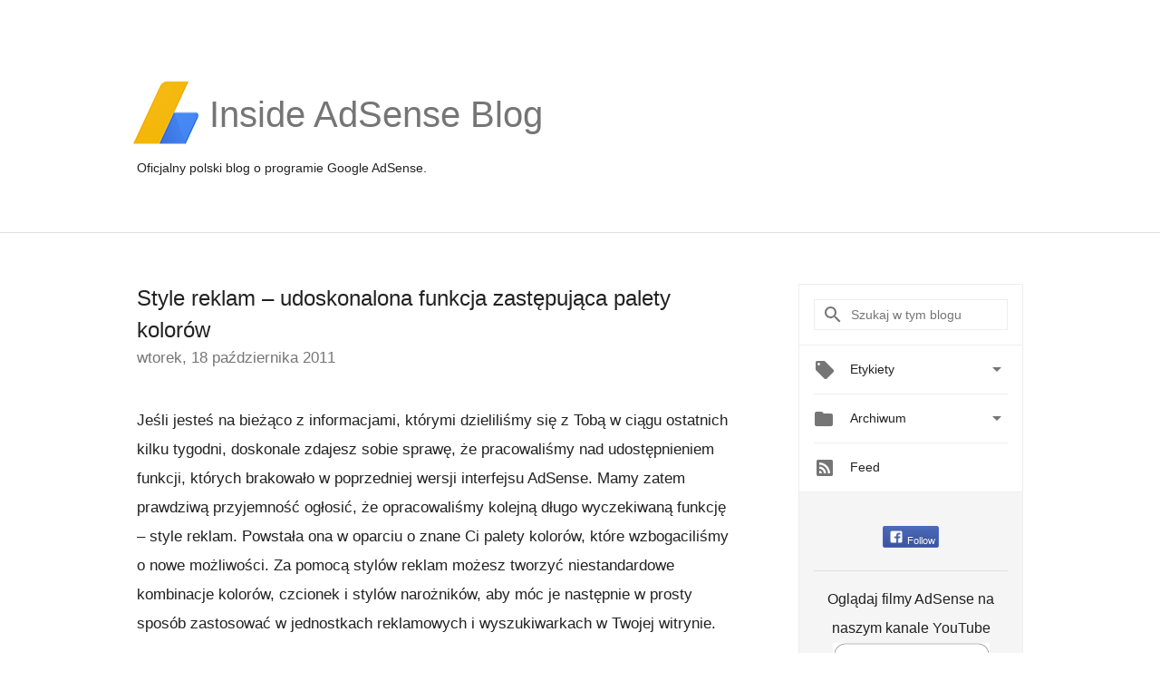

--- FILE ---
content_type: text/html; charset=UTF-8
request_url: https://adsense-pl.googleblog.com/2011/10/
body_size: 26055
content:
<!DOCTYPE html>
<html class='v2 list-page' dir='ltr' itemscope='' itemtype='http://schema.org/Blog' lang='pl' xmlns='http://www.w3.org/1999/xhtml' xmlns:b='http://www.google.com/2005/gml/b' xmlns:data='http://www.google.com/2005/gml/data' xmlns:expr='http://www.google.com/2005/gml/expr'>
<head>
<link href='https://www.blogger.com/static/v1/widgets/4128112664-css_bundle_v2.css' rel='stylesheet' type='text/css'/>
<title>
Inside AdSense - Polska: października 2011
</title>
<meta content='width=device-width, height=device-height, minimum-scale=1.0, initial-scale=1.0, user-scalable=0' name='viewport'/>
<meta content='IE=Edge' http-equiv='X-UA-Compatible'/>
<meta content='Inside AdSense - Polska' property='og:title'/>
<meta content='en_US' property='og:locale'/>
<meta content='https://adsense-pl.googleblog.com/2011/10/' property='og:url'/>
<meta content='Inside AdSense - Polska' property='og:site_name'/>
<!-- Twitter Card properties -->
<meta content='Inside AdSense - Polska' property='og:title'/>
<meta content='summary' name='twitter:card'/>
<meta content='@adsense' name='twitter:creator'/>
<link href='https://fonts.googleapis.com/css?family=Roboto:400italic,400,500,500italic,700,700italic' rel='stylesheet' type='text/css'/>
<link href='https://fonts.googleapis.com/icon?family=Material+Icons' rel='stylesheet'/>
<script src='https://ajax.googleapis.com/ajax/libs/jquery/1.11.3/jquery.min.js' type='text/javascript'></script>
<!-- End -->
<style id='page-skin-1' type='text/css'><!--
/*
<Group description="Header Color" selector="header">
<Variable name="header.background.color" description="Header Background"
type="color" default="#ffffff"/>
</Group>
*/
.header-outer {
border-bottom: 1px solid #e0e0e0;
background: #ffffff;
}
html, .Label h2, #sidebar .rss a, .BlogArchive h2, .FollowByEmail h2.title, .widget .post h2 {
font-family: Noto, sans-serif;
}
.plusfollowers h2.title, .post h2.title, .widget h2.title {
font-family: Noto, sans-serif;
}
.widget-item-control {
height: 100%;
}
.widget.Header, #header {
position: relative;
height: 100%;
width: 100%;
}
}
.widget.Header .header-logo1 {
float: left;
margin-right: 15px;
padding-right: 15px;
border-right: 1px solid #ddd;
}
.header-title h2 {
color: rgba(0,0,0,.54);
display: inline-block;
font-size: 40px;
font-family: Noto, sans-serif;
font-weight: normal;
line-height: 81px;
vertical-align: top;
}
.header-inner {
background-repeat: no-repeat;
background-position: right 0px;
}
.post-author,
.byline-author {
font-size: 14px;
font-weight: normal;
color: #757575;
color: rgba(0,0,0,.54);
}
.post-content .img-border {
border: 1px solid rgb(235, 235, 235);
padding: 4px;
}
.header-title a {
text-decoration: none !important;
}
pre {
border: 1px solid #bbbbbb;
margin-top: 1em 0 0 0;
padding: 0.99em;
overflow-x: auto;
overflow-y: auto;
}
pre, code {
font-size: 9pt;
background-color: #fafafa;
line-height: 125%;
font-family: monospace;
}
pre, code {
color: #060;
font: 13px/1.54 "courier new",courier,monospace;
}
.header-left .header-logo1 {
width: 128px !important;
}
.header-desc {
line-height: 20px;
margin-top: 8px;
}
.fb-custom img, .twitter-custom img, .gplus-share img {
cursor: pointer;
opacity: 0.54;
}
.fb-custom img:hover, .twitter-custom img:hover, .gplus-share img:hover {
opacity: 0.87;
}
.fb-like {
width: 80px;
}
.post .share {
float: right;
}
#twitter-share{
border: #CCC solid 1px;
border-radius: 3px;
background-image: -webkit-linear-gradient(top,#ffffff,#dedede);
}
.twitter-follow {
background: url(//4.bp.blogspot.com/-8O7VcmcY32o/VSYkC2vUj7I/AAAAAAAAHeU/7mzo-JFgTgk/s1600/twitter-bird.png) no-repeat left center;
padding-left: 18px;
font: normal normal normal 11px/18px 'Helvetica Neue',Arial,sans-serif;
font-weight: bold;
text-shadow: 0 1px 0 rgba(255,255,255,.5);
cursor: pointer;
margin-bottom: 10px;
}
.twitter-fb {
padding-top: 2px;
}
.fb-follow-button  {
background: -webkit-linear-gradient(#4c69ba, #3b55a0);
background: -moz-linear-gradient(#4c69ba, #3b55a0);
background: linear-gradient(#4c69ba, #3b55a0);
border-radius: 2px;
height: 18px;
padding: 4px 0 0 3px;
width: 57px;
border: #4c69ba solid 1px;
}
.fb-follow-button a {
text-decoration: none !important;
text-shadow: 0 -1px 0 #354c8c;
text-align: center;
white-space: nowrap;
font-size: 11px;
color: white;
vertical-align: top;
}
.fb-follow-button a:visited {
color: white;
}
.fb-follow {
padding: 0px 5px 5px 0px;
width: 14px;
vertical-align: bottom;
}
.gplus-wrapper {
margin-top: 3px;
display: inline-block;
vertical-align: top;
}
.twitter-custom, .gplus-share {
margin-right: 12px;
}
.fb-follow-button{
margin: 10px auto;
}
/** CUSTOM CODE **/

--></style>
<style id='template-skin-1' type='text/css'><!--
.header-outer {
clear: both;
}
.header-inner {
margin: auto;
padding: 0px;
}
.footer-outer {
background: #f5f5f5;
clear: both;
margin: 0;
}
.footer-inner {
margin: auto;
padding: 0px;
}
.footer-inner-2 {
/* Account for right hand column elasticity. */
max-width: calc(100% - 248px);
}
.google-footer-outer {
clear: both;
}
.cols-wrapper, .google-footer-outer, .footer-inner, .header-inner {
max-width: 978px;
margin-left: auto;
margin-right: auto;
}
.cols-wrapper {
margin: auto;
clear: both;
margin-top: 60px;
margin-bottom: 60px;
overflow: hidden;
}
.col-main-wrapper {
float: left;
width: 100%;
}
.col-main {
margin-right: 278px;
max-width: 660px;
}
.col-right {
float: right;
width: 248px;
margin-left: -278px;
}
/* Tweaks for layout mode. */
body#layout .google-footer-outer {
display: none;
}
body#layout .header-outer, body#layout .footer-outer {
background: none;
}
body#layout .header-inner {
height: initial;
}
body#layout .cols-wrapper {
margin-top: initial;
margin-bottom: initial;
}
--></style>
<!-- start all head -->
<meta content='text/html; charset=UTF-8' http-equiv='Content-Type'/>
<meta content='blogger' name='generator'/>
<link href='https://adsense-pl.googleblog.com/favicon.ico' rel='icon' type='image/x-icon'/>
<link href='https://adsense-pl.googleblog.com/2011/10/' rel='canonical'/>
<link rel="alternate" type="application/atom+xml" title="Inside AdSense - Polska - Atom" href="https://adsense-pl.googleblog.com/feeds/posts/default" />
<link rel="alternate" type="application/rss+xml" title="Inside AdSense - Polska - RSS" href="https://adsense-pl.googleblog.com/feeds/posts/default?alt=rss" />
<link rel="service.post" type="application/atom+xml" title="Inside AdSense - Polska - Atom" href="https://www.blogger.com/feeds/22466381/posts/default" />
<!--Can't find substitution for tag [blog.ieCssRetrofitLinks]-->
<meta content='https://adsense-pl.googleblog.com/2011/10/' property='og:url'/>
<meta content='Inside AdSense - Polska' property='og:title'/>
<meta content='Oficjalny polski blog o programie Google AdSense.' property='og:description'/>
<!-- end all head -->
<base target='_self'/>
<style>
      html {
        font-family: Noto, sans-serif;
        -moz-osx-font-smoothing: grayscale;
        -webkit-font-smoothing: antialiased;
      }
      body {
        padding: 0;
        /* This ensures that the scroll bar is always present, which is needed */
        /* because content render happens after page load; otherwise the header */
        /* would "bounce" in-between states. */
        min-height: 150%;
      }
      h2 {
        font-size: 16px;
      }
      h1, h2, h3, h4, h5 {
        line-height: 2em;
      }
      html, h4, h5, h6 {
        font-size: 14px;
      }
      a, a:visited {
        color: #4184F3;
        text-decoration: none;
      }
      a:focus, a:hover, a:active {
        text-decoration: none;
      }
      .Header {
        margin-top: 15px;
      }
      .Header h1 {
        font-size: 32px;
        font-weight: 300;
        line-height: 32px;
        height: 42px;
      }
      .header-inner .Header .titlewrapper {
        padding: 0;
        margin-top: 30px;
      }
      .header-inner .Header .descriptionwrapper {
        padding: 0;
        margin: 0;
      }
      .cols-wrapper {
        margin-top: 56px;
      }
      .header-outer, .cols-wrapper, .footer-outer, .google-footer-outer {
        padding: 0 60px;
      }
      .header-inner {
        height: 256px;
        position: relative;
      }
      html, .header-inner a {
        color: #212121;
        color: rgba(0,0,0,.87);
      }
      .header-inner .google-logo {
        display: inline-block;
        background-size: contain;
        z-index: 1;
        height: 72px;
        overflow: hidden;
        margin-top: 4px;
        margin-right: 8px;
      }
      .header-left {
        position: absolute;
        top: 50%;
        -webkit-transform: translateY(-50%);
        transform: translateY(-50%);
        margin-top: 12px;
        width: 100%;
      }
      .google-logo {
        margin-left: -4px;
      }
      #google-footer {
        position: relative;
        font-size: 13px;
        list-style: none;
        text-align: right;
      }
      #google-footer a {
        color: #444;
      }
      #google-footer ul {
        margin: 0;
        padding: 0;
        height: 144px;
        line-height: 144px;
      }
      #google-footer ul li {
        display: inline;
      }
      #google-footer ul li:before {
        color: #999;
        content: "\00b7";
        font-weight: bold;
        margin: 5px;
      }
      #google-footer ul li:first-child:before {
        content: '';
      }
      #google-footer .google-logo-dark {
        left: 0;
        margin-top: -16px;
        position: absolute;
        top: 50%;
      }
      /** Sitemap links. **/
      .footer-inner-2 {
        font-size: 14px;
        padding-top: 42px;
        padding-bottom: 74px;
      }
      .footer-inner-2 .HTML h2 {
        color: #212121;
        color: rgba(0,0,0,.87);
        font-size: 14px;
        font-weight: 500;
        padding-left: 0;
        margin: 10px 0;
      }
      .footer-inner-2 .HTML ul {
        font-weight: normal;
        list-style: none;
        padding-left: 0;
      }
      .footer-inner-2 .HTML li {
        line-height: 24px;
        padding: 0;
      }
      .footer-inner-2 li a {
        color: rgba(65,132,243,.87);
      }
      /** Archive widget. **/
      .BlogArchive {
        font-size: 13px;
        font-weight: normal;
      }
      .BlogArchive .widget-content {
        display: none;
      }
      .BlogArchive h2, .Label h2 {
        color: #4184F3;
        text-decoration: none;
      }
      .BlogArchive .hierarchy li {
        display: inline-block;
      }
      /* Specificity needed here to override widget CSS defaults. */
      .BlogArchive #ArchiveList ul li, .BlogArchive #ArchiveList ul ul li {
        margin: 0;
        padding-left: 0;
        text-indent: 0;
      }
      .BlogArchive .intervalToggle {
        cursor: pointer;
      }
      .BlogArchive .expanded .intervalToggle .new-toggle {
        -ms-transform: rotate(180deg);
        transform: rotate(180deg);
      }
      .BlogArchive .new-toggle {
        float: right;
        padding-top: 3px;
        opacity: 0.87;
      }
      #ArchiveList {
        text-transform: uppercase;
      }
      #ArchiveList .expanded > ul:last-child {
        margin-bottom: 16px;
      }
      #ArchiveList .archivedate {
        width: 100%;
      }
      /* Months */
      .BlogArchive .items {
        max-width: 150px;
        margin-left: -4px;
      }
      .BlogArchive .expanded .items {
        margin-bottom: 10px;
        overflow: hidden;
      }
      .BlogArchive .items > ul {
        float: left;
        height: 32px;
      }
      .BlogArchive .items a {
        padding: 0 4px;
      }
      .Label {
        font-size: 13px;
        font-weight: normal;
      }
      .sidebar-icon {
        display: inline-block;
        width: 24px;
        height: 24px;
        vertical-align: middle;
        margin-right: 12px;
        margin-top: -1px
      }
      .Label a {
        margin-right: 4px;
      }
      .Label .widget-content {
        display: none;
      }
      .FollowByEmail {
        font-size: 13px;
        font-weight: normal;
      }
      .FollowByEmail h2 {
        background: url("[data-uri]");
        background-repeat: no-repeat;
        background-position: 0 50%;
        text-indent: 30px;
      }
      .FollowByEmail .widget-content {
        display: none;
      }
      .searchBox input {
        border: 1px solid #eee;
        color: #212121;
        color: rgba(0,0,0,.87);
        font-size: 14px;
        padding: 8px 8px 8px 40px;
        width: 164px;
        font-family: Noto, sans-serif;
        background: url("https://www.gstatic.com/images/icons/material/system/1x/search_grey600_24dp.png") 8px center no-repeat;
      }
      .searchBox ::-webkit-input-placeholder { /* WebKit, Blink, Edge */
        color:    rgba(0,0,0,.54);
      }
      .searchBox :-moz-placeholder { /* Mozilla Firefox 4 to 18 */
        color:    #000;
        opacity:  0.54;
      }
      .searchBox ::-moz-placeholder { /* Mozilla Firefox 19+ */
        color:    #000;
        opacity:  0.54;
      }
      .searchBox :-ms-input-placeholder { /* Internet Explorer 10-11 */
        color:    #757575;
      }
      .widget-item-control {
        margin-top: 0px;
      }
      .section {
        margin: 0;
        padding: 0;
      }
      #sidebar-top {
        border: 1px solid #eee;
      }
      #sidebar-top > div {
        margin: 16px 0;
      }
      .widget ul {
        line-height: 1.6;
      }
      /*main post*/
      .post {
        margin-bottom:30px;
      }
      #main .post .title {
        margin: 0;
      }
      #main .post .title a {
        color: #212121;
        color: rgba(0,0,0,.87);
        font-weight: normal;
        font-size: 24px;
      }
      #main .post .title a:hover {
        text-decoration:none;
        color:#4184F3;
      }
      .message,  #main .post .post-header {
        margin: 0;
        padding: 0;
      }
      #main .post .post-header .caption, #main .post .post-header .labels-caption,  #main .post .post-footer .caption, #main .post .post-footer .labels-caption {
        color: #444;
        font-weight: 500;
      }
      #main .tr-caption-container td {
        text-align: center !important;
      }
      #main .post .tr-caption {
        color: #757575;
        color: rgba(0,0,0,.54);
        display: block;
        max-width: 560px;
        padding-bottom: 20px;
      }
      #main .post .tr-caption-container {
        line-height: 24px;
        margin: -1px 0 0 0 !important;
        padding: 4px 0;
        text-align: left !important;
      }
      #main .post .post-header .published{
        font-size:11px;
        font-weight:bold;
      }
      .post-header .publishdate {
        font-size: 17px;
        font-weight:normal;
        color: #757575;
        color: rgba(0,0,0,.54);
      }
      #main .post .post-footer{
        font-size:12px;
        padding-bottom: 21px;
      }
      .label-footer {
        margin-bottom: 12px;
        margin-top: 12px;
      }
      .comment-img {
        margin-right: 16px;
        opacity: 0.54;
        vertical-align: middle;
      }
      #main .post .post-header .published {
        margin-bottom: 40px;
        margin-top: -2px;
      }
      .post .post-content {
        color: #212121;
        color: rgba(0,0,0,.87);
        font-size: 17px;
        margin: 25px 0 36px 0;
        line-height: 32px;
      }
      .post-body .post-content ul, .post-body .post-content ol {
        margin: 16px 0;
        padding: 0 48px;
      }
      .post-summary {
        display: none;
      }
      /* Another old-style caption. */
      .post-content div i, .post-content div + i {
        font-size: 14px;
        font-style: normal;
        color: #757575;
        color: rgba(0,0,0,.54);
        display: block;
        line-height: 24px;
        margin-bottom: 16px;
        text-align: left;
      }
      /* Another old-style caption (with link) */
      .post-content a > i {
        color: #4184F3 !important;
      }
      /* Old-style captions for images. */
      .post-content .separator + div:not(.separator) {
        margin-top: -16px;
      }
      /* Capture section headers. */
      .post-content br + br + b, .post-content .space + .space + b, .post-content .separator + b {
        display: inline-block;
        margin-bottom: 8px;
        margin-top: 24px;
      }
      .post-content li {
        line-height: 32px;
      }
      /* Override all post images/videos to left align. */
      /*.post-content .separator, .post-content > div {
        text-align: left !important;
      }*/
      .post-content .separator > a, .post-content .separator > span {
        margin-left: 0 !important;
      }
      .post-content img {
        max-width: 100%;
        height: auto;
        width: auto;
      }
      .post-content .tr-caption-container img {
        margin-bottom: 12px;
      }
      .post-content iframe, .post-content embed {
        max-width: 100%;
      }
      .post-content .carousel-container {
        margin-bottom: 48px;
      }
      #main .post-content b {
        font-weight: 500;
      }
      /* These are the main paragraph spacing tweaks. */
      #main .post-content br {
        content: ' ';
        display: block;
        padding: 4px;
      }
      .post-content .space {
        display: block;
        height: 8px;
      }
      .post-content iframe + .space, .post-content iframe + br {
        padding: 0 !important;
      }
      #main .post .jump-link {
        margin-bottom:10px;
      }
      .post-content img, .post-content iframe {
        margin: 30px 0 20px 0;
      }
      .post-content > img:first-child, .post-content > iframe:first-child {
        margin-top: 0;
      }
      .col-right .section {
        padding: 0 16px;
      }
      #aside {
        background:#fff;
        border:1px solid #eee;
        border-top: 0;
      }
      #aside .widget {
        margin:0;
      }
      #aside .widget h2, #ArchiveList .toggle + a.post-count-link {
        color: #212121;
        color: rgba(0,0,0,.87);
        font-weight: 400 !important;
        margin: 0;
      }
      #ArchiveList .toggle {
        float: right;
      }
      #ArchiveList .toggle .material-icons {
        padding-top: 4px;
      }
      #sidebar .tab {
        cursor: pointer;
      }
      #sidebar .tab .arrow {
        display: inline-block;
        float: right;
      }
      #sidebar .tab .icon {
        display: inline-block;
        vertical-align: top;
        height: 24px;
        width: 24px;
        margin-right: 13px;
        margin-left: -1px;
        margin-top: 1px;
        color: #757575;
        color: rgba(0,0,0,.54);
      }
      #sidebar .widget-content > :first-child {
        padding-top: 8px;
      }
      #sidebar .active .tab .arrow {
        -ms-transform: rotate(180deg);
        transform: rotate(180deg);
      }
      #sidebar .arrow {
        color: #757575;
        color: rgba(0,0,0,.54);
      }
      #sidebar .widget h2 {
        font-size: 14px;
        line-height: 24px;
        display: inline-block;
      }
      #sidebar .widget .BlogArchive {
        padding-bottom: 8px;
      }
      #sidebar .widget {
        border-bottom: 1px solid #eee;
        box-shadow: 0px 1px 0 white;
        margin-bottom: 0;
        padding: 14px 0;
        min-height: 20px;
      }
      #sidebar .widget:last-child {
        border-bottom: none;
        box-shadow: none;
        margin-bottom: 0;
      }
      #sidebar ul {
        margin: 0;
        padding: 0;
      }
      #sidebar ul li {
        list-style:none;
        padding:0;
      }
      #sidebar ul li a {
        line-height: 32px;
      }
      #sidebar .archive {
        background-image: url("[data-uri]");
        height: 24px;
        line-height: 24px;
        padding-left: 30px;
      }
      #sidebar .labels {
        background-image: url("[data-uri]");
        height: 20px;
        line-height: 20px;
        padding-left: 30px;
      }
      #sidebar .rss a {
        background-image: url("[data-uri]");
      }
      #sidebar .subscription a {
        background-image: url("[data-uri]");
      }
      #sidebar-bottom {
        background: #f5f5f5;
        border-top:1px solid #eee;
      }
      #sidebar-bottom .widget {
        border-bottom: 1px solid #e0e0e0;
        padding: 15px 0;
        text-align: center;
      }
      #sidebar-bottom > div:last-child {
        border-bottom: 0;
      }
      #sidebar-bottom .text {
        line-height: 20px;
      }
      /* Home, forward, and backward pagination. */
      .blog-pager {
        border-top : 1px #e0e0e0 solid;
        padding-top: 10px;
        margin-top: 15px;
        text-align: right !important;
      }
      #blog-pager {
        margin-botom: 0;
        margin-top: -14px;
        padding: 16px 0 0 0;
      }
      #blog-pager a {
        display: inline-block;
      }
      .blog-pager i.disabled {
        opacity: 0.2 !important;
      }
      .blog-pager i {
        color: black;
        margin-left: 16px;
        opacity: 0.54;
      }
      .blog-pager i:hover, .blog-pager i:active {
        opacity: 0.87;
      }
      #blog-pager-older-link, #blog-pager-newer-link {
        float: none;
      }
      .gplus-profile {
        background-color: #fafafa;
        border: 1px solid #eee;
        overflow: hidden;
        width: 212px;
      }
      .gplus-profile-inner {
        margin-left: -1px;
        margin-top: -1px;
      }
      /* Sidebar follow buttons. */
      .followgooglewrapper {
        padding: 12px 0 0 0;
      }
      .loading {
        visibility: hidden;
      }
      .detail-page .post-footer .cmt_iframe_holder {
        padding-top: 40px !important;
      }
      /** Desktop **/
      @media (max-width: 900px) {
        .col-right {
          display: none;
        }
        .col-main {
          margin-right: 0;
          min-width: initial;
        }
        .footer-outer {
          display: none;
        }
        .cols-wrapper {
          min-width: initial;
        }
        .google-footer-outer {
          background-color: #f5f5f5;
        }
      }
      /** Tablet **/
      @media (max-width: 712px) {
        .header-outer, .cols-wrapper, .footer-outer, .google-footer-outer {
          padding: 0 40px;
        }
      }
      /* An extra breakpoint accommodating for long blog titles. */
      @media (max-width: 600px) {
        .header-left {
          height: 100%;
          top: inherit;
          margin-top: 0;
          -webkit-transform: initial;
          transform: initial;
        }
        .header-title {
          margin-top: 18px;
        }
        .header-inner .google-logo {
          height: 40px;
          margin-top: 3px;
        }
        .header-inner .google-logo img {
          height: 42px;
        }
        .header-title h2 {
          font-size: 32px;
          line-height: 50px;
        }
        .header-desc {
          bottom: 24px;
          position: absolute;
        }
      }
      /** Mobile/small desktop window; also landscape. **/
      @media (max-width: 480px), (max-height: 480px) {
        .header-outer, .cols-wrapper, .footer-outer, .google-footer-outer {
          padding: 0 16px;
        }
        .cols-wrapper {
          margin-top: 0;
        }
        .post-header .publishdate, .post .post-content {
          font-size: 16px;
        }
        .post .post-content {
          line-height: 28px;
          margin-bottom: 30px;
        }
        .post {
          margin-top: 30px;
        }
        .byline-author {
          display: block;
          font-size: 12px;
          line-height: 24px;
          margin-top: 6px;
        }
        #main .post .title a {
          font-weight: 500;
          color: #4c4c4c;
          color: rgba(0,0,0,.70);
        }
        #main .post .post-header {
          padding-bottom: 12px;
        }
        #main .post .post-header .published {
          margin-bottom: -8px;
          margin-top: 3px;
        }
        .post .read-more {
          display: block;
          margin-top: 14px;
        }
        .post .tr-caption {
          font-size: 12px;
        }
        #main .post .title a {
          font-size: 20px;
          line-height: 30px;
        }
        .post-content iframe {
          /* iframe won't keep aspect ratio when scaled down. */
          max-height: 240px;
        }
        .post-content .separator img, .post-content .tr-caption-container img, .post-content iframe {
          margin-left: -16px;
          max-width: inherit;
          width: calc(100% + 32px);
        }
        .post-content table, .post-content td {
          width: 100%;
        }
        #blog-pager {
          margin: 0;
          padding: 16px 0;
        }
        /** List page tweaks. **/
        .list-page .post-original {
          display: none;
        }
        .list-page .post-summary {
          display: block;
        }
        .list-page .comment-container {
          display: none;
        } 
        .list-page #blog-pager {
          padding-top: 0;
          border: 0;
          margin-top: -8px;
        }
        .list-page .label-footer {
          display: none;
        }
        .list-page #main .post .post-footer {
          border-bottom: 1px solid #eee;
          margin: -16px 0 0 0;
          padding: 0 0 20px 0;
        }
        .list-page .post .share {
          display: none;
        }
        /** Detail page tweaks. **/
        .detail-page .post-footer .cmt_iframe_holder {
          padding-top: 32px !important;
        }
        .detail-page .label-footer {
          margin-bottom: 0;
        }
        .detail-page #main .post .post-footer {
          padding-bottom: 0;
        }
        .detail-page #comments {
          display: none;
        }
      }
      [data-about-pullquote], [data-is-preview], [data-about-syndication] {
        display: none;
      }
    </style>
<noscript>
<style>
        .loading { visibility: visible }</style>
</noscript>
<script type='text/javascript'>
        (function(i,s,o,g,r,a,m){i['GoogleAnalyticsObject']=r;i[r]=i[r]||function(){
        (i[r].q=i[r].q||[]).push(arguments)},i[r].l=1*new Date();a=s.createElement(o),
        m=s.getElementsByTagName(o)[0];a.async=1;a.src=g;m.parentNode.insertBefore(a,m)
        })(window,document,'script','https://www.google-analytics.com/analytics.js','ga');
        ga('create', 'UA-18006-2', 'auto', 'blogger');
        ga('blogger.send', 'pageview');
      </script>
<link href='https://www.blogger.com/dyn-css/authorization.css?targetBlogID=22466381&amp;zx=a3ad2622-d7b8-412a-a8ab-4a56d42520bd' media='none' onload='if(media!=&#39;all&#39;)media=&#39;all&#39;' rel='stylesheet'/><noscript><link href='https://www.blogger.com/dyn-css/authorization.css?targetBlogID=22466381&amp;zx=a3ad2622-d7b8-412a-a8ab-4a56d42520bd' rel='stylesheet'/></noscript>
<meta name='google-adsense-platform-account' content='ca-host-pub-1556223355139109'/>
<meta name='google-adsense-platform-domain' content='blogspot.com'/>

</head>
<body>
<script type='text/javascript'>
      //<![CDATA[
      var axel = Math.random() + "";
      var a = axel * 10000000000000;
      document.write('<iframe src="https://2542116.fls.doubleclick.net/activityi;src=2542116;type=gblog;cat=googl0;ord=ord=' + a + '?" width="1" height="1" frameborder="0" style="display:none"></iframe>');
      //]]>
    </script>
<noscript>
<img alt='' height='1' src='https://ad.doubleclick.net/ddm/activity/src=2542116;type=gblog;cat=googl0;ord=1?' width='1'/>
</noscript>
<!-- Google Tag Manager -->
<noscript><iframe height='0' src='//www.googletagmanager.com/ns.html?id=GTM-M9NJC2' style='display:none;visibility:hidden' width='0'></iframe></noscript>
<script>
      //<![CDATA[
(function(w,d,s,l,i){w[l]=w[l]||[];w[l].push({'gtm.start':
new Date().getTime(),event:'gtm.js'});var f=d.getElementsByTagName(s)[0],
j=d.createElement(s),dl=l!='dataLayer'?'&l='+l:'';j.async=true;j.src=
'//www.googletagmanager.com/gtm.js?id='+i+dl;f.parentNode.insertBefore(j,f);
})(window,document,'script','dataLayer','GTM-M9NJC2');
//]]>
</script>
<!-- End Google Tag Manager -->
<!-- Header -->
<div class='header-outer'>
<div class='header-inner'>
<div class='section' id='header'><div class='widget Header' data-version='1' id='Header1'>
<div class='header-left'>
<div class='header-title'>
<a class='google-logo' href='https://adsense-pl.googleblog.com/'>
<img src="//3.bp.blogspot.com/-VEg_R3y_qhY/VkRrgBPUnwI/AAAAAAAARZA/pAGDS4P7yjA/s1600-r/adsense-logo-new.png">
</a>
<a href='/.'>
<h2>
            Inside AdSense Blog
          </h2>
</a>
</div>
<div class='header-desc'>
Oficjalny polski blog o programie Google AdSense.
</div>
</div>
</div></div>
</div>
</div>
<!-- all content wrapper start -->
<div class='cols-wrapper loading'>
<div class='col-main-wrapper'>
<div class='col-main'>
<div class='section' id='main'><div class='widget Blog' data-version='1' id='Blog1'>
<div class='post' data-id='5179802880155663494' itemscope='' itemtype='http://schema.org/BlogPosting'>
<h2 class='title' itemprop='name'>
<a href='https://adsense-pl.googleblog.com/2011/10/style-reklam-udoskonalona-funkcja.html' itemprop='url' title='Style reklam – udoskonalona funkcja zastępująca palety kolorów'>
Style reklam &#8211; udoskonalona funkcja zastępująca palety kolorów
</a>
</h2>
<div class='post-header'>
<div class='published'>
<span class='publishdate' itemprop='datePublished'>
wtorek, 18 października 2011
</span>
</div>
</div>
<div class='post-body'>
<div class='post-content' itemprop='articleBody'>
<script type='text/template'>
                          Jeśli jesteś na bieżąco z informacjami, którymi dzieliliśmy się z Tobą w ciągu ostatnich kilku tygodni, doskonale zdajesz sobie sprawę, że pracowaliśmy nad udostępnieniem funkcji, których brakowało w poprzedniej wersji interfejsu AdSense. Mamy zatem prawdziwą przyjemność ogłosić, że opracowaliśmy kolejną długo wyczekiwaną funkcję &#8211; style reklam. Powstała ona w oparciu o znane Ci palety kolorów, które wzbogaciliśmy o nowe możliwości. Za pomocą stylów reklam możesz tworzyć niestandardowe kombinacje kolorów, czcionek i stylów narożników, aby móc je następnie w prosty sposób zastosować w jednostkach reklamowych i wyszukiwarkach w Twojej witrynie.<br /><br />Największą zaletą tej funkcji jest to, że jeśli edytujesz styl reklamy w nowym interfejsie, wprowadzone zmiany zostaną automatycznie zaimplementowane we wszystkich jednostkach reklamowych i wyszukiwarkach korzystających z tego stylu. Aby przetestować użycie nowego koloru w jednostkach reklamowych w danej witrynie, wystarczy utworzyć nowy styl reklamy i zastosować go w niektórych z Twoich jednostek reklamowych. Jeśli użycie nowego koloru przyniesie pozytywne efekty, możesz go zastosować we wszystkich jednostkach reklamowych na Twoim koncie lub równie łatwo powrócić do poprzedniej palety kolorów. Dzięki stylom reklam nie musisz ponownie przypisywać kolorów do każdej jednostki reklamowej z osobna. Mamy więc nadzieję, że zastosowanie naszej nowej funkcji pozwoli Ci zaoszczędzić cenny czas.<br /><br />Aby utworzyć nowy styl reklam, odwiedź kartę <b>Moje reklamy</b>. Kliknij pozycję <b>Style reklam </b>na pasku nawigacyjnym, a następnie przycisk <b>+Nowy</b>. Następnie możesz przypisać istniejące style reklam do jednostek reklamowych podczas ich tworzenia.<br /><br /><a href="https://blogger.googleusercontent.com/img/b/R29vZ2xl/AVvXsEhbGbGa2Ub_3ZuN-2Bv7n-d2szt1SGuH_CV4TQqn9xgHlD9yqwUkLtj8Sup5JIRvKu0rYW1fzLEyBndUozMyUVOWmnkW7-NSJSBtPiImoC3wAJYtlPxr7Y9xKrusBSXKmne2Z17/s1600/style_reklamy.png" onblur="try {parent.deselectBloggerImageGracefully();} catch(e) {}"><img alt="style_reklam" border="0" src="https://blogger.googleusercontent.com/img/b/R29vZ2xl/AVvXsEhbGbGa2Ub_3ZuN-2Bv7n-d2szt1SGuH_CV4TQqn9xgHlD9yqwUkLtj8Sup5JIRvKu0rYW1fzLEyBndUozMyUVOWmnkW7-NSJSBtPiImoC3wAJYtlPxr7Y9xKrusBSXKmne2Z17/s400/style_reklamy.png" style="display:block; margin:0px auto 10px; text-align:center;cursor:pointer; cursor:hand;width: 400px; height: 202px;" /></a><span class="post-author"><br /></span><div><span class="post-author">Opublikowane przez: Jessica Hummel &#8211; zespół inżynierski AdSense</span></div>
                        </script>
<noscript>
Jeśli jesteś na bieżąco z informacjami, którymi dzieliliśmy się z Tobą w ciągu ostatnich kilku tygodni, doskonale zdajesz sobie sprawę, że pracowaliśmy nad udostępnieniem funkcji, których brakowało w poprzedniej wersji interfejsu AdSense. Mamy zatem prawdziwą przyjemność ogłosić, że opracowaliśmy kolejną długo wyczekiwaną funkcję &#8211; style reklam. Powstała ona w oparciu o znane Ci palety kolorów, które wzbogaciliśmy o nowe możliwości. Za pomocą stylów reklam możesz tworzyć niestandardowe kombinacje kolorów, czcionek i stylów narożników, aby móc je następnie w prosty sposób zastosować w jednostkach reklamowych i wyszukiwarkach w Twojej witrynie.<br /><br />Największą zaletą tej funkcji jest to, że jeśli edytujesz styl reklamy w nowym interfejsie, wprowadzone zmiany zostaną automatycznie zaimplementowane we wszystkich jednostkach reklamowych i wyszukiwarkach korzystających z tego stylu. Aby przetestować użycie nowego koloru w jednostkach reklamowych w danej witrynie, wystarczy utworzyć nowy styl reklamy i zastosować go w niektórych z Twoich jednostek reklamowych. Jeśli użycie nowego koloru przyniesie pozytywne efekty, możesz go zastosować we wszystkich jednostkach reklamowych na Twoim koncie lub równie łatwo powrócić do poprzedniej palety kolorów. Dzięki stylom reklam nie musisz ponownie przypisywać kolorów do każdej jednostki reklamowej z osobna. Mamy więc nadzieję, że zastosowanie naszej nowej funkcji pozwoli Ci zaoszczędzić cenny czas.<br /><br />Aby utworzyć nowy styl reklam, odwiedź kartę <b>Moje reklamy</b>. Kliknij pozycję <b>Style reklam </b>na pasku nawigacyjnym, a następnie przycisk <b>+Nowy</b>. Następnie możesz przypisać istniejące style reklam do jednostek reklamowych podczas ich tworzenia.<br /><br /><a href="https://blogger.googleusercontent.com/img/b/R29vZ2xl/AVvXsEhbGbGa2Ub_3ZuN-2Bv7n-d2szt1SGuH_CV4TQqn9xgHlD9yqwUkLtj8Sup5JIRvKu0rYW1fzLEyBndUozMyUVOWmnkW7-NSJSBtPiImoC3wAJYtlPxr7Y9xKrusBSXKmne2Z17/s1600/style_reklamy.png" onblur="try {parent.deselectBloggerImageGracefully();} catch(e) {}"><img alt="style_reklam" border="0" src="https://blogger.googleusercontent.com/img/b/R29vZ2xl/AVvXsEhbGbGa2Ub_3ZuN-2Bv7n-d2szt1SGuH_CV4TQqn9xgHlD9yqwUkLtj8Sup5JIRvKu0rYW1fzLEyBndUozMyUVOWmnkW7-NSJSBtPiImoC3wAJYtlPxr7Y9xKrusBSXKmne2Z17/s400/style_reklamy.png" style="display:block; margin:0px auto 10px; text-align:center;cursor:pointer; cursor:hand;width: 400px; height: 202px;" /></a><span class="post-author"><br /></span><div><span class="post-author">Opublikowane przez: Jessica Hummel &#8211; zespół inżynierski AdSense</span></div>
</noscript>
</div>
</div>
<div class='share'>
<span class='twitter-custom social-wrapper' data-href='http://twitter.com/share?text=Inside AdSense - Polska:Style reklam – udoskonalona funkcja zastępująca palety kolorów&url=https://adsense-pl.googleblog.com/2011/10/style-reklam-udoskonalona-funkcja.html&via=adsense'>
<img alt='Share on Twitter' height='24' src='https://www.gstatic.com/images/icons/material/system/2x/post_twitter_black_24dp.png' width='24'/>
</span>
<span class='fb-custom social-wrapper' data-href='https://www.facebook.com/sharer.php?u=https://adsense-pl.googleblog.com/2011/10/style-reklam-udoskonalona-funkcja.html'>
<img alt='Share on Facebook' height='24' src='https://www.gstatic.com/images/icons/material/system/2x/post_facebook_black_24dp.png' width='24'/>
</span>
</div>
<div class='comment-container'>
<i class='comment-img material-icons'>
                            &#57529;
                          </i>
<span class='cmt_count_iframe_holder' data-count='17' data-onclick='' data-post-url='https://adsense-pl.googleblog.com/2011/10/style-reklam-udoskonalona-funkcja.html' data-url='https://adsense-pl.googleblog.com/2011/10/style-reklam-udoskonalona-funkcja.html' style='color: #4184F3;'></span>
</div>
<div class='post-footer'>
<div class='cmt_iframe_holder' data-href='https://adsense-pl.googleblog.com/2011/10/style-reklam-udoskonalona-funkcja.html' data-viewtype='FILTERED_POSTMOD'></div>
<a href='https://plus.google.com/112374322230920073195' rel='author' style='display:none;'>
                        Google
                      </a>
<div class='label-footer'>
<span class='labels-caption'>
Labels:
</span>
<span class='labels'>
<a class='label' href='https://adsense-pl.googleblog.com/search/label/nowo%C5%9Bci%20AdSense' rel='tag'>
nowości AdSense
</a>

                                ,
                              
<a class='label' href='https://adsense-pl.googleblog.com/search/label/nowy%20interfejs' rel='tag'>
nowy interfejs
</a>
</span>
</div>
</div>
</div>
<div class='post' data-id='6654667000389752548' itemscope='' itemtype='http://schema.org/BlogPosting'>
<h2 class='title' itemprop='name'>
<a href='https://adsense-pl.googleblog.com/2011/10/nowe-oblicze-jednostek-linkow.html' itemprop='url' title='Nowe oblicze jednostek linków'>
Nowe oblicze jednostek linków
</a>
</h2>
<div class='post-header'>
<div class='published'>
<span class='publishdate' itemprop='datePublished'>
poniedziałek, 10 października 2011
</span>
</div>
</div>
<div class='post-body'>
<div class='post-content' itemprop='articleBody'>
<script type='text/template'>
                          Jeśli korzystasz z <a href="//www.google.com/adsense/support/as/bin/answer.py?hl=pl&amp;answer=15817&amp;topic=23379">jednostek linków</a>, wiesz zapewne, że są one doskonałym sposobem na generowanie dodatkowych przychodów z małych przestrzeni w witrynie. W przeszłości wprowadzaliśmy już aktualizacje reklam tego typu, ale dziś chcemy uatrakcyjnić ich wygląd. Uznaliśmy, że nadszedł czas na ponowne przeanalizowanie układu jednostek linków i strony docelowej, aby nadać reklamom tego typu nowoczesny wygląd, a także znacząco poprawić ich skuteczność. Poniżej przedstawiamy krótkie omówienie zmian.<br /><br /><b>Jednostka linków</b><div>Z opinii uzyskanych od naszych wydawców wynika, że nie są pewni, dlaczego powinni wybierać między wyświetlaniem czterech i pięciu haseł w jednostkach linków. Większość użytkowników wybiera jedną z tych opcji na podstawie domniemanej skuteczności. Sprawdziliśmy, że jednostki linków z czterema hasłami są prawie zawsze skuteczniejsze od tych z pięcioma. W związku z tym postanowiliśmy ograniczyć liczbę tematów we wszystkich jednostkach linków do czterech w układach poziomych i trzech w układach pionowych. Jeśli aktualnie używasz jednostek linków, ta zmiana zostanie wprowadzona automatycznie. Nieznacznie zwiększyliśmy także odstępy między tematami i rozmiar czcionki.<br /><br /><a href="https://blogger.googleusercontent.com/img/b/R29vZ2xl/AVvXsEjVAsGvXkVHZkpDDSE8Fweoi8083vyw3tedNjOk3GyYJmFGamLW8MAgE4rT7OxLroV1w_g6GGFtu88u2AdSo8MuQwPSjAezQ4fvE8fS_r0LcZ2dWSWyHYTHgEWvMICg7_KNHonO/s1600/Screen+shot+2011-10-10+at+7.16.35+PM.png" onblur="try {parent.deselectBloggerImageGracefully();} catch(e) {}"><img alt="" border="0" id="BLOGGER_PHOTO_ID_5661932124065242546" src="https://blogger.googleusercontent.com/img/b/R29vZ2xl/AVvXsEjVAsGvXkVHZkpDDSE8Fweoi8083vyw3tedNjOk3GyYJmFGamLW8MAgE4rT7OxLroV1w_g6GGFtu88u2AdSo8MuQwPSjAezQ4fvE8fS_r0LcZ2dWSWyHYTHgEWvMICg7_KNHonO/s400/Screen+shot+2011-10-10+at+7.16.35+PM.png" style="cursor:pointer; cursor:hand;width: 215px; height: 99px;" /></a><br /><br /><a href="https://blogger.googleusercontent.com/img/b/R29vZ2xl/AVvXsEiZfiWxCix-tZVNObB6MS067c3xP6fDqB8Kry0nDMbJsFE6Ijc7Xh7xWpaPuPufjcxXOLXGRn421ptishK-TDqZWOx2stBcirq0RUOakVpd2v-TVbkisdKvZUbR31fjy2qXQBJT/s1600/Screen+shot+2011-10-10+at+7.25.15+PM.png" onblur="try {parent.deselectBloggerImageGracefully();} catch(e) {}"><img alt="" border="0" id="BLOGGER_PHOTO_ID_5661932332127811298" src="https://blogger.googleusercontent.com/img/b/R29vZ2xl/AVvXsEiZfiWxCix-tZVNObB6MS067c3xP6fDqB8Kry0nDMbJsFE6Ijc7Xh7xWpaPuPufjcxXOLXGRn421ptishK-TDqZWOx2stBcirq0RUOakVpd2v-TVbkisdKvZUbR31fjy2qXQBJT/s400/Screen+shot+2011-10-10+at+7.25.15+PM.png" style="cursor:pointer; cursor:hand;width: 400px; height: 21px;" /></a><br /><br /><b>Strona reklamy</b><br />W związku z ogólnym <a href="http://googlepolska.blogspot.com/2011/06/wyglad-google-ewoluuje.html">odświeżeniem wizerunku stron Google</a>, postanowiliśmy także nadać nowy wygląd stronom docelowym jednostek linków. Schemat kolorów, orientacja, czcionki i numery reklam będą od teraz wyglądały tak:<br /><br /><a href="https://blogger.googleusercontent.com/img/b/R29vZ2xl/AVvXsEhlxo6dvufOMHnJfNwF_8bairjOvSJhfioJEW2qYXdyLoHrnCUGpS6lMYZVIuz4jVzTPyDRDf4D8fvuNWviZcBozIUVLyNp5mKdYxfHMBbSeJyJ5FEuMCbIMEMzbQbQ4fg-L-f-/s1600/polish.png" onblur="try {parent.deselectBloggerImageGracefully();} catch(e) {}"><img alt="" border="0" src="https://blogger.googleusercontent.com/img/b/R29vZ2xl/AVvXsEhlxo6dvufOMHnJfNwF_8bairjOvSJhfioJEW2qYXdyLoHrnCUGpS6lMYZVIuz4jVzTPyDRDf4D8fvuNWviZcBozIUVLyNp5mKdYxfHMBbSeJyJ5FEuMCbIMEMzbQbQ4fg-L-f-/s400/polish.png" style="display:block; margin:0px auto 10px; text-align:center;cursor:pointer; cursor:hand;width: 400px; height: 291px;" /></a>Będziemy nadal pracowali nad ulepszaniem jednostek linków i mamy nadzieję, że wkrótce pojawią się nowe interesujące informacje na ten temat.<br /><br /><span class="post-author">Opublikowane przez: William Chang, zespół inżynierski AdSense</span></div>
                        </script>
<noscript>
Jeśli korzystasz z <a href="//www.google.com/adsense/support/as/bin/answer.py?hl=pl&amp;answer=15817&amp;topic=23379">jednostek linków</a>, wiesz zapewne, że są one doskonałym sposobem na generowanie dodatkowych przychodów z małych przestrzeni w witrynie. W przeszłości wprowadzaliśmy już aktualizacje reklam tego typu, ale dziś chcemy uatrakcyjnić ich wygląd. Uznaliśmy, że nadszedł czas na ponowne przeanalizowanie układu jednostek linków i strony docelowej, aby nadać reklamom tego typu nowoczesny wygląd, a także znacząco poprawić ich skuteczność. Poniżej przedstawiamy krótkie omówienie zmian.<br /><br /><b>Jednostka linków</b><div>Z opinii uzyskanych od naszych wydawców wynika, że nie są pewni, dlaczego powinni wybierać między wyświetlaniem czterech i pięciu haseł w jednostkach linków. Większość użytkowników wybiera jedną z tych opcji na podstawie domniemanej skuteczności. Sprawdziliśmy, że jednostki linków z czterema hasłami są prawie zawsze skuteczniejsze od tych z pięcioma. W związku z tym postanowiliśmy ograniczyć liczbę tematów we wszystkich jednostkach linków do czterech w układach poziomych i trzech w układach pionowych. Jeśli aktualnie używasz jednostek linków, ta zmiana zostanie wprowadzona automatycznie. Nieznacznie zwiększyliśmy także odstępy między tematami i rozmiar czcionki.<br /><br /><a href="https://blogger.googleusercontent.com/img/b/R29vZ2xl/AVvXsEjVAsGvXkVHZkpDDSE8Fweoi8083vyw3tedNjOk3GyYJmFGamLW8MAgE4rT7OxLroV1w_g6GGFtu88u2AdSo8MuQwPSjAezQ4fvE8fS_r0LcZ2dWSWyHYTHgEWvMICg7_KNHonO/s1600/Screen+shot+2011-10-10+at+7.16.35+PM.png" onblur="try {parent.deselectBloggerImageGracefully();} catch(e) {}"><img alt="" border="0" id="BLOGGER_PHOTO_ID_5661932124065242546" src="https://blogger.googleusercontent.com/img/b/R29vZ2xl/AVvXsEjVAsGvXkVHZkpDDSE8Fweoi8083vyw3tedNjOk3GyYJmFGamLW8MAgE4rT7OxLroV1w_g6GGFtu88u2AdSo8MuQwPSjAezQ4fvE8fS_r0LcZ2dWSWyHYTHgEWvMICg7_KNHonO/s400/Screen+shot+2011-10-10+at+7.16.35+PM.png" style="cursor:pointer; cursor:hand;width: 215px; height: 99px;" /></a><br /><br /><a href="https://blogger.googleusercontent.com/img/b/R29vZ2xl/AVvXsEiZfiWxCix-tZVNObB6MS067c3xP6fDqB8Kry0nDMbJsFE6Ijc7Xh7xWpaPuPufjcxXOLXGRn421ptishK-TDqZWOx2stBcirq0RUOakVpd2v-TVbkisdKvZUbR31fjy2qXQBJT/s1600/Screen+shot+2011-10-10+at+7.25.15+PM.png" onblur="try {parent.deselectBloggerImageGracefully();} catch(e) {}"><img alt="" border="0" id="BLOGGER_PHOTO_ID_5661932332127811298" src="https://blogger.googleusercontent.com/img/b/R29vZ2xl/AVvXsEiZfiWxCix-tZVNObB6MS067c3xP6fDqB8Kry0nDMbJsFE6Ijc7Xh7xWpaPuPufjcxXOLXGRn421ptishK-TDqZWOx2stBcirq0RUOakVpd2v-TVbkisdKvZUbR31fjy2qXQBJT/s400/Screen+shot+2011-10-10+at+7.25.15+PM.png" style="cursor:pointer; cursor:hand;width: 400px; height: 21px;" /></a><br /><br /><b>Strona reklamy</b><br />W związku z ogólnym <a href="http://googlepolska.blogspot.com/2011/06/wyglad-google-ewoluuje.html">odświeżeniem wizerunku stron Google</a>, postanowiliśmy także nadać nowy wygląd stronom docelowym jednostek linków. Schemat kolorów, orientacja, czcionki i numery reklam będą od teraz wyglądały tak:<br /><br /><a href="https://blogger.googleusercontent.com/img/b/R29vZ2xl/AVvXsEhlxo6dvufOMHnJfNwF_8bairjOvSJhfioJEW2qYXdyLoHrnCUGpS6lMYZVIuz4jVzTPyDRDf4D8fvuNWviZcBozIUVLyNp5mKdYxfHMBbSeJyJ5FEuMCbIMEMzbQbQ4fg-L-f-/s1600/polish.png" onblur="try {parent.deselectBloggerImageGracefully();} catch(e) {}"><img alt="" border="0" src="https://blogger.googleusercontent.com/img/b/R29vZ2xl/AVvXsEhlxo6dvufOMHnJfNwF_8bairjOvSJhfioJEW2qYXdyLoHrnCUGpS6lMYZVIuz4jVzTPyDRDf4D8fvuNWviZcBozIUVLyNp5mKdYxfHMBbSeJyJ5FEuMCbIMEMzbQbQ4fg-L-f-/s400/polish.png" style="display:block; margin:0px auto 10px; text-align:center;cursor:pointer; cursor:hand;width: 400px; height: 291px;" /></a>Będziemy nadal pracowali nad ulepszaniem jednostek linków i mamy nadzieję, że wkrótce pojawią się nowe interesujące informacje na ten temat.<br /><br /><span class="post-author">Opublikowane przez: William Chang, zespół inżynierski AdSense</span></div>
</noscript>
</div>
</div>
<div class='share'>
<span class='twitter-custom social-wrapper' data-href='http://twitter.com/share?text=Inside AdSense - Polska:Nowe oblicze jednostek linków&url=https://adsense-pl.googleblog.com/2011/10/nowe-oblicze-jednostek-linkow.html&via=adsense'>
<img alt='Share on Twitter' height='24' src='https://www.gstatic.com/images/icons/material/system/2x/post_twitter_black_24dp.png' width='24'/>
</span>
<span class='fb-custom social-wrapper' data-href='https://www.facebook.com/sharer.php?u=https://adsense-pl.googleblog.com/2011/10/nowe-oblicze-jednostek-linkow.html'>
<img alt='Share on Facebook' height='24' src='https://www.gstatic.com/images/icons/material/system/2x/post_facebook_black_24dp.png' width='24'/>
</span>
</div>
<div class='comment-container'>
<i class='comment-img material-icons'>
                            &#57529;
                          </i>
<span class='cmt_count_iframe_holder' data-count='13' data-onclick='' data-post-url='https://adsense-pl.googleblog.com/2011/10/nowe-oblicze-jednostek-linkow.html' data-url='https://adsense-pl.googleblog.com/2011/10/nowe-oblicze-jednostek-linkow.html' style='color: #4184F3;'></span>
</div>
<div class='post-footer'>
<div class='cmt_iframe_holder' data-href='https://adsense-pl.googleblog.com/2011/10/nowe-oblicze-jednostek-linkow.html' data-viewtype='FILTERED_POSTMOD'></div>
<a href='https://plus.google.com/112374322230920073195' rel='author' style='display:none;'>
                        Google
                      </a>
<div class='label-footer'>
<span class='labels-caption'>
Labels:
</span>
<span class='labels'>
<a class='label' href='https://adsense-pl.googleblog.com/search/label/funkcje%20AdSense' rel='tag'>
funkcje AdSense
</a>
</span>
</div>
</div>
</div>
<div class='post' data-id='7302912693514783748' itemscope='' itemtype='http://schema.org/BlogPosting'>
<h2 class='title' itemprop='name'>
<a href='https://adsense-pl.googleblog.com/2011/10/dwie-nowosci-w-raportowaniu-pozwalajace.html' itemprop='url' title='Dwie nowości w raportowaniu pozwalające na dogłębną analizę zarobków w AdSense'>
Dwie nowości w raportowaniu pozwalające na dogłębną analizę zarobków w AdSense
</a>
</h2>
<div class='post-header'>
<div class='published'>
<span class='publishdate' itemprop='datePublished'>
piątek, 7 października 2011
</span>
</div>
</div>
<div class='post-body'>
<div class='post-content' itemprop='articleBody'>
<script type='text/template'>
                          W ostatnich tygodniach przeglądaliśmy i udoskonalaliśmy funkcje karty Raporty skuteczności, starając się udostępnić jak najwięcej narzędzi pozwalających na przeanalizowanie zarobków w ramach AdSense. Zależy nam szczególnie na udoskonaleniach, które pozwolą zrozumieć przyczyny fluktuacji przychodów i źródła zarobków. Z przyjemnością informujemy o wprowadzeniu dwóch udoskonaleń przeznaczonych dla wszystkich wydawców!<br /><br /><b>Historia zdarzeń<br /></b><br />Obecnie na wykresach raportowania będą widoczne niewielkie flagi, zawierające informacje o podjętych przez Ciebie działaniach, które mogły wpłynąć na zarobki. Na przykład, w razie zablokowania w zeszły wtorek wyświetlania na stronach pewnej kategorii reklam i utworzenia długiego banera następnego dnia te dwie akcje zostaną zaznaczone w raportach, a szczegóły działań będą podane pod wykresem. Funkcję tę można wypróbować, przechodząc na kartę Raporty skuteczności i klikając przycisk <b>&#8222;Wydarzenia&#8221;</b> znajdujący się tuż poniżej opcji wyboru zakresu dat.<br /><br /><a href="https://blogger.googleusercontent.com/img/b/R29vZ2xl/AVvXsEiBc5fWWB2h7x8xOggh-WrcdZDsPDeEc9Vt1PMb8k4e3KQSCmTAJvajW2Bun0j7gJcz4GauPvBudW7ppzYKRsXXvzhseVxU9CDCUKq9YPAc8Z4F88dNhu3PFTrlCFtkJV0JpsZw/s1600/wydarzenia_adsense.png" onblur="try {parent.deselectBloggerImageGracefully();} catch(e) {}"><img alt="wydarzenia_adsense" border="0" src="https://blogger.googleusercontent.com/img/b/R29vZ2xl/AVvXsEiBc5fWWB2h7x8xOggh-WrcdZDsPDeEc9Vt1PMb8k4e3KQSCmTAJvajW2Bun0j7gJcz4GauPvBudW7ppzYKRsXXvzhseVxU9CDCUKq9YPAc8Z4F88dNhu3PFTrlCFtkJV0JpsZw/s400/wydarzenia_adsense.png" style="display:block; margin:0px auto 10px; text-align:center;cursor:pointer; cursor:hand;width: 400px; height: 200px;" /></a><br /><b>Analiza zarobków uzyskanych dzięki tabletom w raporcie "Platformy"</b><br /><br />W lipcu <a href="http://adsense-pl.blogspot.com/2011/07/sprawdz-w-jaki-sposob-uzytkownicy.html">wprowadziliśmy raport Platformy</a> pozwalający analizować zarobki na podstawie typu urządzenia, jakiego odwiedzający użyli do otworzenia witryny. Obecnie można sprawdzić wysokość zarobków uzyskanych dzięki użytkownikom tabletów. Zarobki te były dotychczas liczone łącznie z zarobkami uzyskanymi dzięki zaawansowanym telefonom komórkowym, jednak ze względu na rozwój rynku urządzeń przenośnych i tabletów zdecydowaliśmy się wprowadzić bardziej dokładny podział. Jeśli zauważysz, że znaczna część Twoich zarobków jest uzyskiwana dzięki urządzeniom mobilnym i/lub tabletom, zalecamy zoptymalizowanie witryny i reklam <a href="//www.google.com/adsense/support/as/bin/topic.py?topic=23384&amp;hl=pl">pod kątem użytkowników mobilnych</a>.<br /><br /><a href="https://blogger.googleusercontent.com/img/b/R29vZ2xl/AVvXsEjrMog35w5I65UMFyOcYuGvHYgPoDJNdZ4VREOkc1gHs6HJbt5wxMsXgWu1H3G-YMMhoxT4rREBnGjeYVWhyphenhyphenPtMffty_l2f-DqHI4nPPw7EK9whrF_2Zpc9i5Kawi0OiFrO9fQe/s1600/platformy_adsense.png" onblur="try {parent.deselectBloggerImageGracefully();} catch(e) {}"><img alt="platformy_adsense" border="0" src="https://blogger.googleusercontent.com/img/b/R29vZ2xl/AVvXsEjrMog35w5I65UMFyOcYuGvHYgPoDJNdZ4VREOkc1gHs6HJbt5wxMsXgWu1H3G-YMMhoxT4rREBnGjeYVWhyphenhyphenPtMffty_l2f-DqHI4nPPw7EK9whrF_2Zpc9i5Kawi0OiFrO9fQe/s400/platformy_adsense.png" style="display:block; margin:0px auto 10px; text-align:center;cursor:pointer; cursor:hand;width: 400px; height: 214px;" /></a><br />Zapraszamy do komentowania poniżej, jeśli chcecie wyrazić swoją opinię o nowych funkcjach!<br /><br /><span class="post-author">Opublikowane przez: Louis Collard, zespół inżynierski AdSense</span>
                        </script>
<noscript>
W ostatnich tygodniach przeglądaliśmy i udoskonalaliśmy funkcje karty Raporty skuteczności, starając się udostępnić jak najwięcej narzędzi pozwalających na przeanalizowanie zarobków w ramach AdSense. Zależy nam szczególnie na udoskonaleniach, które pozwolą zrozumieć przyczyny fluktuacji przychodów i źródła zarobków. Z przyjemnością informujemy o wprowadzeniu dwóch udoskonaleń przeznaczonych dla wszystkich wydawców!<br /><br /><b>Historia zdarzeń<br /></b><br />Obecnie na wykresach raportowania będą widoczne niewielkie flagi, zawierające informacje o podjętych przez Ciebie działaniach, które mogły wpłynąć na zarobki. Na przykład, w razie zablokowania w zeszły wtorek wyświetlania na stronach pewnej kategorii reklam i utworzenia długiego banera następnego dnia te dwie akcje zostaną zaznaczone w raportach, a szczegóły działań będą podane pod wykresem. Funkcję tę można wypróbować, przechodząc na kartę Raporty skuteczności i klikając przycisk <b>&#8222;Wydarzenia&#8221;</b> znajdujący się tuż poniżej opcji wyboru zakresu dat.<br /><br /><a href="https://blogger.googleusercontent.com/img/b/R29vZ2xl/AVvXsEiBc5fWWB2h7x8xOggh-WrcdZDsPDeEc9Vt1PMb8k4e3KQSCmTAJvajW2Bun0j7gJcz4GauPvBudW7ppzYKRsXXvzhseVxU9CDCUKq9YPAc8Z4F88dNhu3PFTrlCFtkJV0JpsZw/s1600/wydarzenia_adsense.png" onblur="try {parent.deselectBloggerImageGracefully();} catch(e) {}"><img alt="wydarzenia_adsense" border="0" src="https://blogger.googleusercontent.com/img/b/R29vZ2xl/AVvXsEiBc5fWWB2h7x8xOggh-WrcdZDsPDeEc9Vt1PMb8k4e3KQSCmTAJvajW2Bun0j7gJcz4GauPvBudW7ppzYKRsXXvzhseVxU9CDCUKq9YPAc8Z4F88dNhu3PFTrlCFtkJV0JpsZw/s400/wydarzenia_adsense.png" style="display:block; margin:0px auto 10px; text-align:center;cursor:pointer; cursor:hand;width: 400px; height: 200px;" /></a><br /><b>Analiza zarobków uzyskanych dzięki tabletom w raporcie "Platformy"</b><br /><br />W lipcu <a href="http://adsense-pl.blogspot.com/2011/07/sprawdz-w-jaki-sposob-uzytkownicy.html">wprowadziliśmy raport Platformy</a> pozwalający analizować zarobki na podstawie typu urządzenia, jakiego odwiedzający użyli do otworzenia witryny. Obecnie można sprawdzić wysokość zarobków uzyskanych dzięki użytkownikom tabletów. Zarobki te były dotychczas liczone łącznie z zarobkami uzyskanymi dzięki zaawansowanym telefonom komórkowym, jednak ze względu na rozwój rynku urządzeń przenośnych i tabletów zdecydowaliśmy się wprowadzić bardziej dokładny podział. Jeśli zauważysz, że znaczna część Twoich zarobków jest uzyskiwana dzięki urządzeniom mobilnym i/lub tabletom, zalecamy zoptymalizowanie witryny i reklam <a href="//www.google.com/adsense/support/as/bin/topic.py?topic=23384&amp;hl=pl">pod kątem użytkowników mobilnych</a>.<br /><br /><a href="https://blogger.googleusercontent.com/img/b/R29vZ2xl/AVvXsEjrMog35w5I65UMFyOcYuGvHYgPoDJNdZ4VREOkc1gHs6HJbt5wxMsXgWu1H3G-YMMhoxT4rREBnGjeYVWhyphenhyphenPtMffty_l2f-DqHI4nPPw7EK9whrF_2Zpc9i5Kawi0OiFrO9fQe/s1600/platformy_adsense.png" onblur="try {parent.deselectBloggerImageGracefully();} catch(e) {}"><img alt="platformy_adsense" border="0" src="https://blogger.googleusercontent.com/img/b/R29vZ2xl/AVvXsEjrMog35w5I65UMFyOcYuGvHYgPoDJNdZ4VREOkc1gHs6HJbt5wxMsXgWu1H3G-YMMhoxT4rREBnGjeYVWhyphenhyphenPtMffty_l2f-DqHI4nPPw7EK9whrF_2Zpc9i5Kawi0OiFrO9fQe/s400/platformy_adsense.png" style="display:block; margin:0px auto 10px; text-align:center;cursor:pointer; cursor:hand;width: 400px; height: 214px;" /></a><br />Zapraszamy do komentowania poniżej, jeśli chcecie wyrazić swoją opinię o nowych funkcjach!<br /><br /><span class="post-author">Opublikowane przez: Louis Collard, zespół inżynierski AdSense</span>
</noscript>
</div>
</div>
<div class='share'>
<span class='twitter-custom social-wrapper' data-href='http://twitter.com/share?text=Inside AdSense - Polska:Dwie nowości w raportowaniu pozwalające na dogłębną analizę zarobków w AdSense&url=https://adsense-pl.googleblog.com/2011/10/dwie-nowosci-w-raportowaniu-pozwalajace.html&via=adsense'>
<img alt='Share on Twitter' height='24' src='https://www.gstatic.com/images/icons/material/system/2x/post_twitter_black_24dp.png' width='24'/>
</span>
<span class='fb-custom social-wrapper' data-href='https://www.facebook.com/sharer.php?u=https://adsense-pl.googleblog.com/2011/10/dwie-nowosci-w-raportowaniu-pozwalajace.html'>
<img alt='Share on Facebook' height='24' src='https://www.gstatic.com/images/icons/material/system/2x/post_facebook_black_24dp.png' width='24'/>
</span>
</div>
<div class='comment-container'>
<i class='comment-img material-icons'>
                            &#57529;
                          </i>
<span class='cmt_count_iframe_holder' data-count='24' data-onclick='' data-post-url='https://adsense-pl.googleblog.com/2011/10/dwie-nowosci-w-raportowaniu-pozwalajace.html' data-url='https://adsense-pl.googleblog.com/2011/10/dwie-nowosci-w-raportowaniu-pozwalajace.html' style='color: #4184F3;'></span>
</div>
<div class='post-footer'>
<div class='cmt_iframe_holder' data-href='https://adsense-pl.googleblog.com/2011/10/dwie-nowosci-w-raportowaniu-pozwalajace.html' data-viewtype='FILTERED_POSTMOD'></div>
<a href='https://plus.google.com/112374322230920073195' rel='author' style='display:none;'>
                        Google
                      </a>
<div class='label-footer'>
<span class='labels-caption'>
Labels:
</span>
<span class='labels'>
<a class='label' href='https://adsense-pl.googleblog.com/search/label/funkcje%20AdSense' rel='tag'>
funkcje AdSense
</a>

                                ,
                              
<a class='label' href='https://adsense-pl.googleblog.com/search/label/nowy%20interfejs' rel='tag'>
nowy interfejs
</a>

                                ,
                              
<a class='label' href='https://adsense-pl.googleblog.com/search/label/raportowanie' rel='tag'>
raportowanie
</a>
</span>
</div>
</div>
</div>
<div class='post' data-id='5689016572757429501' itemscope='' itemtype='http://schema.org/BlogPosting'>
<h2 class='title' itemprop='name'>
<a href='https://adsense-pl.googleblog.com/2011/10/przygotuj-sie-na-okres-swiateczny.html' itemprop='url' title='Przygotuj się na okres świąteczny dzięki kierowaniu na miejsca docelowe'>
Przygotuj się na okres świąteczny dzięki kierowaniu na miejsca docelowe
</a>
</h2>
<div class='post-header'>
<div class='published'>
<span class='publishdate' itemprop='datePublished'>
wtorek, 4 października 2011
</span>
</div>
</div>
<div class='post-body'>
<div class='post-content' itemprop='articleBody'>
<script type='text/template'>
                          <a href="https://blogger.googleusercontent.com/img/b/R29vZ2xl/AVvXsEh-8LqBik7sY9KZ9roFl5Hvo-DTrj2pQS7hL5_j_x4yfX9BuCu7Uo6EBIuK-8qRkrNCw_7y4ZU6id2ifUuX_4tIUUPREkmh46a6Jok4kRGV8KRWFEFqBaIvnIIYI7Fz6Rk9X5vV/s1600/MP900440296.JPG" onblur="try {parent.deselectBloggerImageGracefully();} catch(e) {}"><img alt="miejsca_docelowe" border="0" src="https://blogger.googleusercontent.com/img/b/R29vZ2xl/AVvXsEh-8LqBik7sY9KZ9roFl5Hvo-DTrj2pQS7hL5_j_x4yfX9BuCu7Uo6EBIuK-8qRkrNCw_7y4ZU6id2ifUuX_4tIUUPREkmh46a6Jok4kRGV8KRWFEFqBaIvnIIYI7Fz6Rk9X5vV/s320/MP900440296.JPG" style="float:right; margin:0 0 10px 10px;cursor:pointer; cursor:hand;width: 218px; height: 320px;" /></a>Święta tuż, tuż&#8230; Największe marki reklamujące się w programie AdWords przygotowują się do sezonu, podnosząc budżety marketingowe i planując kierowane kampanie. Ty także możesz wykorzystać <a href="http://adsense.google.com/support/as/bin/answer.py?answer=32856&amp;hl=pl">kierowanie na miejsca docelowe</a> i umożliwić reklamodawcom kierowanie reklam bezpośrednio na Twoją witrynę.<br /><br />Choć reklamy kierowane na miejsca docelowe mogą być wyświetlane we wszystkich witrynach, istnieją jednak sposoby, aby zwiększyć ich liczbę w Twojej witrynie. Po pierwsze, przekształć <a href="http://adsense.google.com/support/as/bin/answer.py?answer=65083&amp;hl=pl">kanały niestandardowe</a> w <a href="https://www.google.com/adsense/support/as/bin/answer.py?hl=pl&amp;answer=160534">miejsca docelowe reklam</a>. Zadbaj o dobry tytuł i opis, ułatwiające potencjalnym reklamodawcom wybór odpowiednich odbiorców, do których dotrą dzięki reklamie wTwojej witrynie. W opisie warto uwzględnić nazwę witryny, branżę, pozycję i rozmiar reklamy oraz dane demograficzne witryny.<br /><br />Następnie sprawdź, czy stosujesz <a href="//www.google.com/adsense/support/as/bin/answer.py?hl=pl&amp;answer=17955">najskuteczniejsze jednostki reklamowe</a> i czy są one <a href="https://www.google.com/adsense/support/as/bin/answer.py?hl=pl&amp;answer=17954">umieszczone w optymalnych pozycjach</a>. Na końcu umieść witrynę w narzędziu <a href="https://accounts.google.com/ServiceLogin?service=branding&amp;passive=1209600&amp;continue=https://www.google.com/adplanner/&amp;followup=https://www.google.com/adplanner/&amp;ltmpl=adplanner&amp;authuser=0">Ad Planner</a>. Dzięki temu reklamodawcy łatwiej znajdą Twoją witrynę i dobiorą odpowiednie miejsca, w których mają być wyświetlane ich reklamy. Reklamy kierowane na miejsca docelowe zazwyczaj mają znacznie wyższy RPM, co oznacza wyższe zarobki dla Ciebie.<br /><br />Tworzenie kierowanych kanałów to prosty i skuteczny sposób na uzyskanie dodatkowych przychodów. Potrzeba czasu, aby reklamodawcy je zauważyli, warto więc działać już teraz! Wystarczy, że będziesz postępować zgodnie z instrukcją podaną w <a href="//www.google.com/adsense/support/bin/answer.py?answer=47413&amp;hl=pl">Centrum pomocy</a>. Wprowadzając powyższe zmiany, nie tylko przygotujesz miejsca docelowe na nadchodzący sezon świąteczny, ale także umożliwisz kierowanie na nie najlepszych kampanii w przyszłości.<br /><br /><span class="post-author">Opublikowane przez: Jamie Firkus, Zespół Inside AdSense</span>
                        </script>
<noscript>
<a href="https://blogger.googleusercontent.com/img/b/R29vZ2xl/AVvXsEh-8LqBik7sY9KZ9roFl5Hvo-DTrj2pQS7hL5_j_x4yfX9BuCu7Uo6EBIuK-8qRkrNCw_7y4ZU6id2ifUuX_4tIUUPREkmh46a6Jok4kRGV8KRWFEFqBaIvnIIYI7Fz6Rk9X5vV/s1600/MP900440296.JPG" onblur="try {parent.deselectBloggerImageGracefully();} catch(e) {}"><img alt="miejsca_docelowe" border="0" src="https://blogger.googleusercontent.com/img/b/R29vZ2xl/AVvXsEh-8LqBik7sY9KZ9roFl5Hvo-DTrj2pQS7hL5_j_x4yfX9BuCu7Uo6EBIuK-8qRkrNCw_7y4ZU6id2ifUuX_4tIUUPREkmh46a6Jok4kRGV8KRWFEFqBaIvnIIYI7Fz6Rk9X5vV/s320/MP900440296.JPG" style="float:right; margin:0 0 10px 10px;cursor:pointer; cursor:hand;width: 218px; height: 320px;" /></a>Święta tuż, tuż&#8230; Największe marki reklamujące się w programie AdWords przygotowują się do sezonu, podnosząc budżety marketingowe i planując kierowane kampanie. Ty także możesz wykorzystać <a href="http://adsense.google.com/support/as/bin/answer.py?answer=32856&amp;hl=pl">kierowanie na miejsca docelowe</a> i umożliwić reklamodawcom kierowanie reklam bezpośrednio na Twoją witrynę.<br /><br />Choć reklamy kierowane na miejsca docelowe mogą być wyświetlane we wszystkich witrynach, istnieją jednak sposoby, aby zwiększyć ich liczbę w Twojej witrynie. Po pierwsze, przekształć <a href="http://adsense.google.com/support/as/bin/answer.py?answer=65083&amp;hl=pl">kanały niestandardowe</a> w <a href="https://www.google.com/adsense/support/as/bin/answer.py?hl=pl&amp;answer=160534">miejsca docelowe reklam</a>. Zadbaj o dobry tytuł i opis, ułatwiające potencjalnym reklamodawcom wybór odpowiednich odbiorców, do których dotrą dzięki reklamie wTwojej witrynie. W opisie warto uwzględnić nazwę witryny, branżę, pozycję i rozmiar reklamy oraz dane demograficzne witryny.<br /><br />Następnie sprawdź, czy stosujesz <a href="//www.google.com/adsense/support/as/bin/answer.py?hl=pl&amp;answer=17955">najskuteczniejsze jednostki reklamowe</a> i czy są one <a href="https://www.google.com/adsense/support/as/bin/answer.py?hl=pl&amp;answer=17954">umieszczone w optymalnych pozycjach</a>. Na końcu umieść witrynę w narzędziu <a href="https://accounts.google.com/ServiceLogin?service=branding&amp;passive=1209600&amp;continue=https://www.google.com/adplanner/&amp;followup=https://www.google.com/adplanner/&amp;ltmpl=adplanner&amp;authuser=0">Ad Planner</a>. Dzięki temu reklamodawcy łatwiej znajdą Twoją witrynę i dobiorą odpowiednie miejsca, w których mają być wyświetlane ich reklamy. Reklamy kierowane na miejsca docelowe zazwyczaj mają znacznie wyższy RPM, co oznacza wyższe zarobki dla Ciebie.<br /><br />Tworzenie kierowanych kanałów to prosty i skuteczny sposób na uzyskanie dodatkowych przychodów. Potrzeba czasu, aby reklamodawcy je zauważyli, warto więc działać już teraz! Wystarczy, że będziesz postępować zgodnie z instrukcją podaną w <a href="//www.google.com/adsense/support/bin/answer.py?answer=47413&amp;hl=pl">Centrum pomocy</a>. Wprowadzając powyższe zmiany, nie tylko przygotujesz miejsca docelowe na nadchodzący sezon świąteczny, ale także umożliwisz kierowanie na nie najlepszych kampanii w przyszłości.<br /><br /><span class="post-author">Opublikowane przez: Jamie Firkus, Zespół Inside AdSense</span>
</noscript>
</div>
</div>
<div class='share'>
<span class='twitter-custom social-wrapper' data-href='http://twitter.com/share?text=Inside AdSense - Polska:Przygotuj się na okres świąteczny dzięki kierowaniu na miejsca docelowe&url=https://adsense-pl.googleblog.com/2011/10/przygotuj-sie-na-okres-swiateczny.html&via=adsense'>
<img alt='Share on Twitter' height='24' src='https://www.gstatic.com/images/icons/material/system/2x/post_twitter_black_24dp.png' width='24'/>
</span>
<span class='fb-custom social-wrapper' data-href='https://www.facebook.com/sharer.php?u=https://adsense-pl.googleblog.com/2011/10/przygotuj-sie-na-okres-swiateczny.html'>
<img alt='Share on Facebook' height='24' src='https://www.gstatic.com/images/icons/material/system/2x/post_facebook_black_24dp.png' width='24'/>
</span>
</div>
<div class='comment-container'>
<i class='comment-img material-icons'>
                            &#57529;
                          </i>
<span class='cmt_count_iframe_holder' data-count='15' data-onclick='' data-post-url='https://adsense-pl.googleblog.com/2011/10/przygotuj-sie-na-okres-swiateczny.html' data-url='https://adsense-pl.googleblog.com/2011/10/przygotuj-sie-na-okres-swiateczny.html' style='color: #4184F3;'></span>
</div>
<div class='post-footer'>
<div class='cmt_iframe_holder' data-href='https://adsense-pl.googleblog.com/2011/10/przygotuj-sie-na-okres-swiateczny.html' data-viewtype='FILTERED_POSTMOD'></div>
<a href='https://plus.google.com/112374322230920073195' rel='author' style='display:none;'>
                        Google
                      </a>
<div class='label-footer'>
<span class='labels-caption'>
Labels:
</span>
<span class='labels'>
<a class='label' href='https://adsense-pl.googleblog.com/search/label/funkcje%20AdSense' rel='tag'>
funkcje AdSense
</a>

                                ,
                              
<a class='label' href='https://adsense-pl.googleblog.com/search/label/optymalizacja' rel='tag'>
optymalizacja
</a>
</span>
</div>
</div>
</div>
<div class='blog-pager' id='blog-pager'>
<a class='home-link' href='https://adsense-pl.googleblog.com/'>
<i class='material-icons'>
                      &#59530;
                    </i>
</a>
<span id='blog-pager-newer-link'>
<a class='blog-pager-newer-link' href='https://adsense-pl.googleblog.com/search?updated-max=2011-12-05T10:30:00%2B01:00&max-results=10&reverse-paginate=true' id='Blog1_blog-pager-newer-link' title='Nowsze posty'>
<i class='material-icons'>
                          &#58820;
                        </i>
</a>
</span>
<span id='blog-pager-older-link'>
<a class='blog-pager-older-link' href='https://adsense-pl.googleblog.com/search?updated-max=2011-10-04T17:56:00%2B02:00&max-results=10' id='Blog1_blog-pager-older-link' title='Starsze posty'>
<i class='material-icons'>
                          &#58824;
                        </i>
</a>
</span>
</div>
<div class='clear'></div>
</div></div>
</div>
</div>
<div class='col-right'>
<div class='section' id='sidebar-top'><div class='widget HTML' data-version='1' id='HTML8'>
<div class='widget-content'>
<div class='searchBox'>
<input type='text' title='Search This Blog' placeholder='Szukaj w tym blogu'da arama ' />
</div>
</div>
<div class='clear'></div>
</div>
</div>
<div id='aside'>
<div class='section' id='sidebar'><div class='widget Label' data-version='1' id='Label1'>
<div class='tab'>
<img class='sidebar-icon' src='[data-uri]'/>
<h2>
Etykiety
</h2>
<i class='material-icons arrow'>
                      &#58821;
                    </i>
</div>
<div class='widget-content list-label-widget-content'>
<ul>
<li>
<a dir='ltr' href='https://adsense-pl.googleblog.com/search/label/AdSense%2010'>
AdSense 10
</a>
</li>
<li>
<a dir='ltr' href='https://adsense-pl.googleblog.com/search/label/adwords'>
adwords
</a>
</li>
<li>
<a dir='ltr' href='https://adsense-pl.googleblog.com/search/label/Analytics'>
Analytics
</a>
</li>
<li>
<a dir='ltr' href='https://adsense-pl.googleblog.com/search/label/DoubleClick'>
DoubleClick
</a>
</li>
<li>
<a dir='ltr' href='https://adsense-pl.googleblog.com/search/label/fakty%20i%20mity'>
fakty i mity
</a>
</li>
<li>
<a dir='ltr' href='https://adsense-pl.googleblog.com/search/label/funkcje%20AdSense'>
funkcje AdSense
</a>
</li>
<li>
<a dir='ltr' href='https://adsense-pl.googleblog.com/search/label/Google%2B'>
Google+
</a>
</li>
<li>
<a dir='ltr' href='https://adsense-pl.googleblog.com/search/label/historia%20sukcesu'>
historia sukcesu
</a>
</li>
<li>
<a dir='ltr' href='https://adsense-pl.googleblog.com/search/label/Historie%20wydawc%C3%B3w%20z%20serii%20%E2%80%9E10%20na%2010%E2%80%9D'>
Historie wydawców z serii &#8222;10 na 10&#8221;
</a>
</li>
<li>
<a dir='ltr' href='https://adsense-pl.googleblog.com/search/label/Inne'>
Inne
</a>
</li>
<li>
<a dir='ltr' href='https://adsense-pl.googleblog.com/search/label/nowo%C5%9Bci%20AdSense'>
nowości AdSense
</a>
</li>
<li>
<a dir='ltr' href='https://adsense-pl.googleblog.com/search/label/nowy%20interfejs'>
nowy interfejs
</a>
</li>
<li>
<a dir='ltr' href='https://adsense-pl.googleblog.com/search/label/optymalizacja'>
optymalizacja
</a>
</li>
<li>
<a dir='ltr' href='https://adsense-pl.googleblog.com/search/label/p%C5%82atno%C5%9Bci'>
płatności
</a>
</li>
<li>
<a dir='ltr' href='https://adsense-pl.googleblog.com/search/label/PubTalk'>
PubTalk
</a>
</li>
<li>
<a dir='ltr' href='https://adsense-pl.googleblog.com/search/label/raportowanie'>
raportowanie
</a>
</li>
<li>
<a dir='ltr' href='https://adsense-pl.googleblog.com/search/label/rozwi%C4%85zania%20mobilne'>
rozwiązania mobilne
</a>
</li>
<li>
<a dir='ltr' href='https://adsense-pl.googleblog.com/search/label/spo%C5%82eczno%C5%9B%C4%87'>
społeczność
</a>
</li>
<li>
<a dir='ltr' href='https://adsense-pl.googleblog.com/search/label/wideo'>
wideo
</a>
</li>
<li>
<a dir='ltr' href='https://adsense-pl.googleblog.com/search/label/youtube'>
youtube
</a>
</li>
<li>
<a dir='ltr' href='https://adsense-pl.googleblog.com/search/label/zarobki'>
zarobki
</a>
</li>
<li>
<a dir='ltr' href='https://adsense-pl.googleblog.com/search/label/zasady%20programu'>
zasady programu
</a>
</li>
</ul>
<div class='clear'></div>
</div>
</div><div class='widget BlogArchive' data-version='1' id='BlogArchive1'>
<div class='tab'>
<i class='material-icons icon'>
                      &#58055;
                    </i>
<h2>
Archiwum
</h2>
<i class='material-icons arrow'>
                      &#58821;
                    </i>
</div>
<div class='widget-content'>
<div id='ArchiveList'>
<div id='BlogArchive1_ArchiveList'>
<ul class='hierarchy'>
<li class='archivedate collapsed'>
<div class='intervalToggle'>
<span class='new-toggle' href='javascript:void(0)'>
<i class='material-icons arrow'>
                    &#58821;
                  </i>
</span>
<a class='toggle' href='javascript:void(0)' style='display: none'>
<span class='zippy'>
<i class='material-icons'>
                        &#58821;
                      </i>
                      &#160;
                    
</span>
</a>
<a class='post-count-link' href='https://adsense-pl.googleblog.com/2015/'>
2015
</a>
</div>
<div class='items'>
<ul class='hierarchy'>
<li class='archivedate collapsed'>
<div class=''>
<a class='post-count-link' href='https://adsense-pl.googleblog.com/2015/07/'>
lip
</a>
</div>
<div class='items'>
</div>
</li>
</ul>
<ul class='hierarchy'>
<li class='archivedate collapsed'>
<div class=''>
<a class='post-count-link' href='https://adsense-pl.googleblog.com/2015/03/'>
mar
</a>
</div>
<div class='items'>
</div>
</li>
</ul>
</div>
</li>
</ul>
<ul class='hierarchy'>
<li class='archivedate collapsed'>
<div class='intervalToggle'>
<span class='new-toggle' href='javascript:void(0)'>
<i class='material-icons arrow'>
                    &#58821;
                  </i>
</span>
<a class='toggle' href='javascript:void(0)' style='display: none'>
<span class='zippy'>
<i class='material-icons'>
                        &#58821;
                      </i>
                      &#160;
                    
</span>
</a>
<a class='post-count-link' href='https://adsense-pl.googleblog.com/2014/'>
2014
</a>
</div>
<div class='items'>
<ul class='hierarchy'>
<li class='archivedate collapsed'>
<div class=''>
<a class='post-count-link' href='https://adsense-pl.googleblog.com/2014/11/'>
lis
</a>
</div>
<div class='items'>
</div>
</li>
</ul>
<ul class='hierarchy'>
<li class='archivedate collapsed'>
<div class=''>
<a class='post-count-link' href='https://adsense-pl.googleblog.com/2014/10/'>
paź
</a>
</div>
<div class='items'>
</div>
</li>
</ul>
<ul class='hierarchy'>
<li class='archivedate collapsed'>
<div class=''>
<a class='post-count-link' href='https://adsense-pl.googleblog.com/2014/06/'>
cze
</a>
</div>
<div class='items'>
</div>
</li>
</ul>
<ul class='hierarchy'>
<li class='archivedate collapsed'>
<div class=''>
<a class='post-count-link' href='https://adsense-pl.googleblog.com/2014/05/'>
maj
</a>
</div>
<div class='items'>
</div>
</li>
</ul>
<ul class='hierarchy'>
<li class='archivedate collapsed'>
<div class=''>
<a class='post-count-link' href='https://adsense-pl.googleblog.com/2014/04/'>
kwi
</a>
</div>
<div class='items'>
</div>
</li>
</ul>
<ul class='hierarchy'>
<li class='archivedate collapsed'>
<div class=''>
<a class='post-count-link' href='https://adsense-pl.googleblog.com/2014/03/'>
mar
</a>
</div>
<div class='items'>
</div>
</li>
</ul>
<ul class='hierarchy'>
<li class='archivedate collapsed'>
<div class=''>
<a class='post-count-link' href='https://adsense-pl.googleblog.com/2014/02/'>
lut
</a>
</div>
<div class='items'>
</div>
</li>
</ul>
<ul class='hierarchy'>
<li class='archivedate collapsed'>
<div class=''>
<a class='post-count-link' href='https://adsense-pl.googleblog.com/2014/01/'>
sty
</a>
</div>
<div class='items'>
</div>
</li>
</ul>
</div>
</li>
</ul>
<ul class='hierarchy'>
<li class='archivedate collapsed'>
<div class='intervalToggle'>
<span class='new-toggle' href='javascript:void(0)'>
<i class='material-icons arrow'>
                    &#58821;
                  </i>
</span>
<a class='toggle' href='javascript:void(0)' style='display: none'>
<span class='zippy'>
<i class='material-icons'>
                        &#58821;
                      </i>
                      &#160;
                    
</span>
</a>
<a class='post-count-link' href='https://adsense-pl.googleblog.com/2013/'>
2013
</a>
</div>
<div class='items'>
<ul class='hierarchy'>
<li class='archivedate collapsed'>
<div class=''>
<a class='post-count-link' href='https://adsense-pl.googleblog.com/2013/12/'>
gru
</a>
</div>
<div class='items'>
</div>
</li>
</ul>
<ul class='hierarchy'>
<li class='archivedate collapsed'>
<div class=''>
<a class='post-count-link' href='https://adsense-pl.googleblog.com/2013/11/'>
lis
</a>
</div>
<div class='items'>
</div>
</li>
</ul>
<ul class='hierarchy'>
<li class='archivedate collapsed'>
<div class=''>
<a class='post-count-link' href='https://adsense-pl.googleblog.com/2013/10/'>
paź
</a>
</div>
<div class='items'>
</div>
</li>
</ul>
<ul class='hierarchy'>
<li class='archivedate collapsed'>
<div class=''>
<a class='post-count-link' href='https://adsense-pl.googleblog.com/2013/09/'>
wrz
</a>
</div>
<div class='items'>
</div>
</li>
</ul>
<ul class='hierarchy'>
<li class='archivedate collapsed'>
<div class=''>
<a class='post-count-link' href='https://adsense-pl.googleblog.com/2013/08/'>
sie
</a>
</div>
<div class='items'>
</div>
</li>
</ul>
<ul class='hierarchy'>
<li class='archivedate collapsed'>
<div class=''>
<a class='post-count-link' href='https://adsense-pl.googleblog.com/2013/07/'>
lip
</a>
</div>
<div class='items'>
</div>
</li>
</ul>
<ul class='hierarchy'>
<li class='archivedate collapsed'>
<div class=''>
<a class='post-count-link' href='https://adsense-pl.googleblog.com/2013/06/'>
cze
</a>
</div>
<div class='items'>
</div>
</li>
</ul>
<ul class='hierarchy'>
<li class='archivedate collapsed'>
<div class=''>
<a class='post-count-link' href='https://adsense-pl.googleblog.com/2013/05/'>
maj
</a>
</div>
<div class='items'>
</div>
</li>
</ul>
<ul class='hierarchy'>
<li class='archivedate collapsed'>
<div class=''>
<a class='post-count-link' href='https://adsense-pl.googleblog.com/2013/04/'>
kwi
</a>
</div>
<div class='items'>
</div>
</li>
</ul>
<ul class='hierarchy'>
<li class='archivedate collapsed'>
<div class=''>
<a class='post-count-link' href='https://adsense-pl.googleblog.com/2013/03/'>
mar
</a>
</div>
<div class='items'>
</div>
</li>
</ul>
<ul class='hierarchy'>
<li class='archivedate collapsed'>
<div class=''>
<a class='post-count-link' href='https://adsense-pl.googleblog.com/2013/02/'>
lut
</a>
</div>
<div class='items'>
</div>
</li>
</ul>
<ul class='hierarchy'>
<li class='archivedate collapsed'>
<div class=''>
<a class='post-count-link' href='https://adsense-pl.googleblog.com/2013/01/'>
sty
</a>
</div>
<div class='items'>
</div>
</li>
</ul>
</div>
</li>
</ul>
<ul class='hierarchy'>
<li class='archivedate collapsed'>
<div class='intervalToggle'>
<span class='new-toggle' href='javascript:void(0)'>
<i class='material-icons arrow'>
                    &#58821;
                  </i>
</span>
<a class='toggle' href='javascript:void(0)' style='display: none'>
<span class='zippy'>
<i class='material-icons'>
                        &#58821;
                      </i>
                      &#160;
                    
</span>
</a>
<a class='post-count-link' href='https://adsense-pl.googleblog.com/2012/'>
2012
</a>
</div>
<div class='items'>
<ul class='hierarchy'>
<li class='archivedate collapsed'>
<div class=''>
<a class='post-count-link' href='https://adsense-pl.googleblog.com/2012/12/'>
gru
</a>
</div>
<div class='items'>
</div>
</li>
</ul>
<ul class='hierarchy'>
<li class='archivedate collapsed'>
<div class=''>
<a class='post-count-link' href='https://adsense-pl.googleblog.com/2012/11/'>
lis
</a>
</div>
<div class='items'>
</div>
</li>
</ul>
<ul class='hierarchy'>
<li class='archivedate collapsed'>
<div class=''>
<a class='post-count-link' href='https://adsense-pl.googleblog.com/2012/10/'>
paź
</a>
</div>
<div class='items'>
</div>
</li>
</ul>
<ul class='hierarchy'>
<li class='archivedate collapsed'>
<div class=''>
<a class='post-count-link' href='https://adsense-pl.googleblog.com/2012/09/'>
wrz
</a>
</div>
<div class='items'>
</div>
</li>
</ul>
<ul class='hierarchy'>
<li class='archivedate collapsed'>
<div class=''>
<a class='post-count-link' href='https://adsense-pl.googleblog.com/2012/08/'>
sie
</a>
</div>
<div class='items'>
</div>
</li>
</ul>
<ul class='hierarchy'>
<li class='archivedate collapsed'>
<div class=''>
<a class='post-count-link' href='https://adsense-pl.googleblog.com/2012/07/'>
lip
</a>
</div>
<div class='items'>
</div>
</li>
</ul>
<ul class='hierarchy'>
<li class='archivedate collapsed'>
<div class=''>
<a class='post-count-link' href='https://adsense-pl.googleblog.com/2012/06/'>
cze
</a>
</div>
<div class='items'>
</div>
</li>
</ul>
<ul class='hierarchy'>
<li class='archivedate collapsed'>
<div class=''>
<a class='post-count-link' href='https://adsense-pl.googleblog.com/2012/05/'>
maj
</a>
</div>
<div class='items'>
</div>
</li>
</ul>
<ul class='hierarchy'>
<li class='archivedate collapsed'>
<div class=''>
<a class='post-count-link' href='https://adsense-pl.googleblog.com/2012/04/'>
kwi
</a>
</div>
<div class='items'>
</div>
</li>
</ul>
<ul class='hierarchy'>
<li class='archivedate collapsed'>
<div class=''>
<a class='post-count-link' href='https://adsense-pl.googleblog.com/2012/03/'>
mar
</a>
</div>
<div class='items'>
</div>
</li>
</ul>
<ul class='hierarchy'>
<li class='archivedate collapsed'>
<div class=''>
<a class='post-count-link' href='https://adsense-pl.googleblog.com/2012/02/'>
lut
</a>
</div>
<div class='items'>
</div>
</li>
</ul>
<ul class='hierarchy'>
<li class='archivedate collapsed'>
<div class=''>
<a class='post-count-link' href='https://adsense-pl.googleblog.com/2012/01/'>
sty
</a>
</div>
<div class='items'>
</div>
</li>
</ul>
</div>
</li>
</ul>
<ul class='hierarchy'>
<li class='archivedate expanded'>
<div class='intervalToggle'>
<span class='new-toggle' href='javascript:void(0)'>
<i class='material-icons arrow'>
                    &#58821;
                  </i>
</span>
<a class='toggle' href='javascript:void(0)' style='display: none'>
<span class='zippy toggle-open'>
<i class='material-icons'>
                        &#58823;
                      </i>
                      &#160;
                      
</span>
</a>
<a class='post-count-link' href='https://adsense-pl.googleblog.com/2011/'>
2011
</a>
</div>
<div class='items'>
<ul class='hierarchy'>
<li class='archivedate collapsed'>
<div class=''>
<a class='post-count-link' href='https://adsense-pl.googleblog.com/2011/12/'>
gru
</a>
</div>
<div class='items'>
</div>
</li>
</ul>
<ul class='hierarchy'>
<li class='archivedate collapsed'>
<div class=''>
<a class='post-count-link' href='https://adsense-pl.googleblog.com/2011/11/'>
lis
</a>
</div>
<div class='items'>
</div>
</li>
</ul>
<ul class='hierarchy'>
<li class='archivedate expanded'>
<div class=''>
<a class='post-count-link' href='https://adsense-pl.googleblog.com/2011/10/'>
paź
</a>
</div>
<div class='items'>
</div>
</li>
</ul>
<ul class='hierarchy'>
<li class='archivedate collapsed'>
<div class=''>
<a class='post-count-link' href='https://adsense-pl.googleblog.com/2011/09/'>
wrz
</a>
</div>
<div class='items'>
</div>
</li>
</ul>
<ul class='hierarchy'>
<li class='archivedate collapsed'>
<div class=''>
<a class='post-count-link' href='https://adsense-pl.googleblog.com/2011/08/'>
sie
</a>
</div>
<div class='items'>
</div>
</li>
</ul>
<ul class='hierarchy'>
<li class='archivedate collapsed'>
<div class=''>
<a class='post-count-link' href='https://adsense-pl.googleblog.com/2011/07/'>
lip
</a>
</div>
<div class='items'>
</div>
</li>
</ul>
<ul class='hierarchy'>
<li class='archivedate collapsed'>
<div class=''>
<a class='post-count-link' href='https://adsense-pl.googleblog.com/2011/06/'>
cze
</a>
</div>
<div class='items'>
</div>
</li>
</ul>
<ul class='hierarchy'>
<li class='archivedate collapsed'>
<div class=''>
<a class='post-count-link' href='https://adsense-pl.googleblog.com/2011/05/'>
maj
</a>
</div>
<div class='items'>
</div>
</li>
</ul>
<ul class='hierarchy'>
<li class='archivedate collapsed'>
<div class=''>
<a class='post-count-link' href='https://adsense-pl.googleblog.com/2011/04/'>
kwi
</a>
</div>
<div class='items'>
</div>
</li>
</ul>
<ul class='hierarchy'>
<li class='archivedate collapsed'>
<div class=''>
<a class='post-count-link' href='https://adsense-pl.googleblog.com/2011/03/'>
mar
</a>
</div>
<div class='items'>
</div>
</li>
</ul>
<ul class='hierarchy'>
<li class='archivedate collapsed'>
<div class=''>
<a class='post-count-link' href='https://adsense-pl.googleblog.com/2011/02/'>
lut
</a>
</div>
<div class='items'>
</div>
</li>
</ul>
<ul class='hierarchy'>
<li class='archivedate collapsed'>
<div class=''>
<a class='post-count-link' href='https://adsense-pl.googleblog.com/2011/01/'>
sty
</a>
</div>
<div class='items'>
</div>
</li>
</ul>
</div>
</li>
</ul>
<ul class='hierarchy'>
<li class='archivedate collapsed'>
<div class='intervalToggle'>
<span class='new-toggle' href='javascript:void(0)'>
<i class='material-icons arrow'>
                    &#58821;
                  </i>
</span>
<a class='toggle' href='javascript:void(0)' style='display: none'>
<span class='zippy'>
<i class='material-icons'>
                        &#58821;
                      </i>
                      &#160;
                    
</span>
</a>
<a class='post-count-link' href='https://adsense-pl.googleblog.com/2010/'>
2010
</a>
</div>
<div class='items'>
<ul class='hierarchy'>
<li class='archivedate collapsed'>
<div class=''>
<a class='post-count-link' href='https://adsense-pl.googleblog.com/2010/12/'>
gru
</a>
</div>
<div class='items'>
</div>
</li>
</ul>
<ul class='hierarchy'>
<li class='archivedate collapsed'>
<div class=''>
<a class='post-count-link' href='https://adsense-pl.googleblog.com/2010/11/'>
lis
</a>
</div>
<div class='items'>
</div>
</li>
</ul>
<ul class='hierarchy'>
<li class='archivedate collapsed'>
<div class=''>
<a class='post-count-link' href='https://adsense-pl.googleblog.com/2010/10/'>
paź
</a>
</div>
<div class='items'>
</div>
</li>
</ul>
<ul class='hierarchy'>
<li class='archivedate collapsed'>
<div class=''>
<a class='post-count-link' href='https://adsense-pl.googleblog.com/2010/09/'>
wrz
</a>
</div>
<div class='items'>
</div>
</li>
</ul>
<ul class='hierarchy'>
<li class='archivedate collapsed'>
<div class=''>
<a class='post-count-link' href='https://adsense-pl.googleblog.com/2010/08/'>
sie
</a>
</div>
<div class='items'>
</div>
</li>
</ul>
</div>
</li>
</ul>
</div>
</div>
<div class='clear'></div>
</div>
</div><div class='widget HTML' data-version='1' id='HTML6'>
<div class='widget-content'>
<a href="http://adsense-pl.blogspot.in/atom.xml">
<img src="[data-uri]" class="sidebar-icon" />
<h2>Feed</h2>
</a>
</div>
<div class='clear'></div>
</div>
</div>
<div class='section' id='sidebar-bottom'><div class='widget HTML' data-version='1' id='HTML9'>
<div class='widget-content'>
<div class='followgooglewrapper'>
<script src="https://apis.google.com/js/platform.js"></script>
<div class="g-ytsubscribe" data-channel="InsideAdSensePl" data-layout="full" data-count="hidden"></div> 
</div>
<div class="fb-follow-button">
     <a href="https://www.facebook.com/GoogleAdSense" target="_blank"><img class="fb-follow" src="https://blogger.googleusercontent.com/img/b/R29vZ2xl/AVvXsEg_dt8K9MSKHQZ6tiL2m6oPnz4RVjHiXw5qVmfKJOPZrbAULkx5NuV5x9IPOIu9fHopiiZQhoRBSCcbBhtc8qPk7sNB70TXZkPvDy_s24jvtXnjkph8e0gFopSgpp5LQo3lNy3tiQ/s1600/facebook-logo.png" />Follow</a>
</div>
</div>
<div class='clear'></div>
</div>
<div class='widget HTML' data-version='1' id='HTML1'>
<h2 class='title'>
Oglądaj filmy AdSense na naszym kanale YouTube
</h2>
<div class='widget-content'>
<a href="//www.youtube.com/user/InsideAdSensePl"><img id="Image2_img" alt="Watch AdSense videos on YouTube!" src="https://blogger.googleusercontent.com/img/b/R29vZ2xl/AVvXsEgxCZKyJyUdBoOinmzjGQYa2Hvogu0vjVIuZ1yrLHxmGMoR1eUzAZOuBgzdIcVBfYBotrnhky2oSOwF9STBbA3hGYgAm00JROm0fJzXwAt07P-ZfPgMwxyjwkn5NKp1uIEsBG0TPg/s400/YouTube-channel-logo_polaski.png" /></a>
</div>
<div class='clear'></div>
</div>
</div>
</div>
</div>
<div style='clear:both;'></div>
</div>
<!-- Footer -->
<div class='footer-outer loading'>
<div class='footer-inner'>
<div class='footer-inner-2'>
<div style='width:33%;float:left;'>
<div class='section' id='footer-1'><div class='widget HTML' data-version='1' id='HTML2'>
<h2 class='title'>
Company-Wide
</h2>
<div class='widget-content'>
<ul>
<li>
<a href="//googleblog.blogspot.com/" title="Official Google">Official Google Blog</a>
</li>
<li>
<a href="//googlepublicpolicy.blogspot.com/" title="Public Policy">Public Policy Blog</a>
</li>
<li>
<a href="//googleforstudents.blogspot.com/" title="Student">Student Blog</a>
</li>
</ul>
</div>
<div class='clear'></div>
</div></div>
</div>
<div style='width:33%;float:left;'>
<div class='section' id='footer-2'><div class='widget HTML' data-version='1' id='HTML3'>
<h2 class='title'>
Products
</h2>
<div class='widget-content'>
<ul>
<li>
<a href="//officialandroid.blogspot.com/" title="Android">Official Android Blog</a>
</li>
<li>
<a href="//chrome.blogspot.com/" title="Chrome">Chrome Blog</a>
</li>
<li>
<a href="//admob.blogspot.com/" title="AdMob">Inside AdMob</a>
</li>
</ul>
</div>
<div class='clear'></div>
</div></div>
</div>
<div style='width:33%;float:left;'>
<div class='section' id='footer-3'><div class='widget HTML' data-version='1' id='HTML4'>
<h2 class='title'>
Developers
</h2>
<div class='widget-content'>
<ul>
<li>
<a href="//googleadsdeveloper.blogspot.com/" title="Ads Developer">Ads Developer Blog</a>
</li>
<li>
<a href="//android-developers.blogspot.com/" title="Android">Android Developers Blog</a>
</li>
<li>
<a href="//googledevelopers.blogspot.com/" title="Developers">Developers Blog</a>
</li>
</ul>
</div>
<div class='clear'></div>
</div></div>
</div>
<div style='clear:both;'></div>
</div>
</div>
</div>
<div class='google-footer-outer loading'>
<div id='google-footer'>
<a href='//www.google.com/'>
<img class='google-logo-dark' height='36' src='[data-uri]' style='margin-top: -16px;' width='92'/>
</a>
<ul>
<li>
<a href='//www.google.com/'>
              Google
            </a>
</li>
<li>
<a href='//www.google.com/policies/privacy/'>
              Privacy
            </a>
</li>
<li>
<a href='//www.google.com/policies/terms/'>
              Terms
            </a>
</li>
</ul>
</div>
</div>
<script type='text/javascript'>
      //<![CDATA[
      // Social sharing popups.
      var postEl = document.getElementsByClassName('social-wrapper');
      var postCount = postEl.length;
      for(i=0; i<postCount;i++){
        postEl[i].addEventListener("click", function(event){
          var postUrl = this.getAttribute("data-href");
          window.open(
            postUrl,'popUpWindow','height=500,width=500,left=10,top=10,resizable=yes,scrollbars=yes,toolbar=yes,menubar=no,location=no,directories=no,status=yes');
        });}
      //]]>
    </script>
<script type='text/javascript'>
      //<![CDATA[
      var BreakpointHandler = function() {
        this.initted = false;
        this.isHomePage = false;
        this.isMobile = false;
      };
      BreakpointHandler.prototype.finalizeSummary = function(summaryHtml, lastNode) {
        // Use $.trim for IE8 compatibility
        summaryHtml = $.trim(summaryHtml).replace(/(<br>|\s+)*$/,'');
        if (lastNode.nodeType == 3) {
          var lastChar = summaryHtml.slice(-1);
          if (!lastChar.match(/[.”"?]/)) {
            if (!lastChar.match(/[A-Za-z]/)) {
              summaryHtml = summaryHtml.slice(0, -1);
            }
            summaryHtml += ' ...';
          }
        } else if (lastNode.nodeType == 1 && (lastNode.nodeName == 'I' || lastNode.nodeName == 'A')) {
          summaryHtml += ' ...';
        }
        return summaryHtml;
      };
      BreakpointHandler.prototype.generateSummaryFromContent = function(content, numWords) {
        var seenWords = 0;
        var summaryHtml = '';
        for (var i=0; i < content.childNodes.length; i++) {
          var node = content.childNodes[i];
          var nodeText;
          if (node.nodeType == 1) {
            if (node.hasAttribute('data-about-pullquote')) {
              continue;
            }
            nodeText = node.textContent;
            if (nodeText === undefined) {
              // innerText for IE8
              nodeText = node.innerText;
            }
            if (node.nodeName == 'DIV' || node.nodeName == 'B') {
              // Don't end early if we haven't seen enough words.
              if (seenWords < 10) {
                continue;
              }
              if (i > 0) {
                summaryHtml = this.finalizeSummary(summaryHtml, content.childNodes[i-1]);
              }
              break;
            }
            summaryHtml += node.outerHTML;
          } else if (node.nodeType == 3) {
            nodeText = node.nodeValue;
            summaryHtml += nodeText + ' ';
          }
          var words = nodeText.match(/\S+\s*/g);
          if (!words) {
            continue;
          }
          var remain = numWords - seenWords;
          if (words.length >= remain) {
            summaryHtml = this.finalizeSummary(summaryHtml, node);
            break;
          }
          seenWords += words.length;
        }
        return summaryHtml;
      };
      BreakpointHandler.prototype.detect = function() {
        var match,
            pl     = /\+/g,
            search = /([^&=]+)=?([^&]*)/g,
            decode = function (s) { return decodeURIComponent(s.replace(pl, " ")); },
            query  = window.location.search.substring(1);
        var urlParams = {};
        while (match = search.exec(query))
          urlParams[decode(match[1])] = decode(match[2]);
        this.isListPage = $('html').hasClass('list-page');
        this.isMobile = urlParams['m'] === '1';
        this.isHomePage = window.location.pathname == '/';
      };
      BreakpointHandler.prototype.initContent = function() {
        var self = this;
        $('.post').each(function(index) {
          var body = $(this).children('.post-body')[0];
          var content = $(body).children('.post-content')[0];
          $(content).addClass('post-original');
          var data = $(content).children('script').html();
          data = self.rewriteForSSL(data);
          // If exists, extract specified editor's preview.
          var match = data.match(/([\s\S]+?)<div data-is-preview.+?>([\s\S]+)<\/div>/m);
          if (match) {
            data = match[1];
          }
          // Prevent big images from loading when they aren't needed.
          // This must be done as a pre-injection step, since image loading can't be
          // canceled once embedded into the DOM.
          if (self.isListPage && self.isMobile) {
            data = data.replace(/<(img|iframe) .+?>/g, '');
          }
          // Insert template to be rendered as nodes.
          content.innerHTML = data;
          if (self.isListPage) {
            var summary = document.createElement('div');
            $(summary).addClass('post-content');
            $(summary).addClass('post-summary');
            body.insertBefore(summary, content);
            if (match) {
              // Use provided summary.
              summary.innerHTML = match[2];
            } else {
              // Generate a summary.
              // Summary generation relies on DOM, so it must occur after content is
              // inserted into the page.
              summary.innerHTML = self.generateSummaryFromContent(content, 30);
            }
            // Add read more link to summary.
            var titleAnchor = $(this).find('.title a')[0];
            var link = titleAnchor.cloneNode(true);
            link.innerHTML = 'Read More';
            $(link).addClass('read-more');
            summary.appendChild(link);
          }
        });
        // Firefox does not allow for proper styling of BR.
        if (navigator.userAgent.indexOf('Firefox') > -1) {
          $('.post-content br').replaceWith('<span class="space"></span>');
        }
        $('.loading').removeClass('loading');
      };
      BreakpointHandler.prototype.process = function() {
        if (!this.initted) {
          var makeInsecureImageRegex = function(hosts) {
            var whitelist = hosts.join('|').replace(/\./g,'\\.');
            // Normal image tags, plus input images (yes, this is possible!)
            return new RegExp('(<(img|input)[^>]+?src=("|\'))http:\/\/(' + whitelist +')', 'g');
          };
          this.sslImageRegex = makeInsecureImageRegex(BreakpointHandler.KNOWN_HTTPS_HOSTS);
          this.sslImageCurrentDomainRegex = makeInsecureImageRegex([window.location.hostname]);
          this.detect();
          this.initContent();
          this.initted = true;
        }
      };
      BreakpointHandler.KNOWN_HTTPS_HOSTS = [
        "www.google.org",
        "www.google.com",
        "services.google.com",
        "blogger.com",
        "draft.blogger.com",
        "www.blogger.com",
        "photos1.blogger.com",
        "photos2.blogger.com",
        "photos3.blogger.com",
        "blogblog.com",
        "img1.blogblog.com",
        "img2.blogblog.com",
        "www.blogblog.com",
        "www1.blogblog.com",
        "www2.blogblog.com",
        "0.bp.blogspot.com",
        "1.bp.blogspot.com",
        "2.bp.blogspot.com",
        "3.bp.blogspot.com",
        "4.bp.blogspot.com",
        "lh3.googleusercontent.com",
        "lh4.googleusercontent.com",
        "lh5.googleusercontent.com",
        "lh6.googleusercontent.com",
        "themes.googleusercontent.com",
      ];
        BreakpointHandler.prototype.rewriteForSSL = function(html) {
        // Handle HTTP -> HTTPS source replacement of images, movies, and other embedded content.
        return html.replace(this.sslImageRegex, '$1https://$4')
        .replace(this.sslImageCurrentDomainRegex, '$1//$4')
        .replace(/(<(embed|iframe)[^>]+?src=("|'))http:\/\/([^"']*?(youtube|picasaweb\.google)\.com)/g, '$1https://$4')
        // Slideshow SWF takes a image host, so we need to rewrite that parameter.
        .replace(/(<embed[^>]+?feed=http(?=[^s]))/g, '$1s');
        };
        $(document).ready(function() {
        var handler = new BreakpointHandler();
        handler.process();
        // Top-level navigation.
        $(".BlogArchive .tab").click(function(ev) {
        ev.preventDefault();
        $(this).parent().toggleClass('active');
        $(this).siblings().slideToggle(300);
        });
        $(".Label .tab").click(function(ev) {
        ev.preventDefault();
        $(this).parent().toggleClass('active');
        $(this).siblings().slideToggle(300);
        });
        // Blog archive year expansion.
        $('.BlogArchive .intervalToggle').click(function(ev) {
        ev.preventDefault();
        if ($(this).parent().hasClass('collapsed')) {
        $(this).parent().removeClass('collapsed');
        $(this).parent().addClass('expanded');
        } else {
        $(this).parent().removeClass('expanded');
        $(this).parent().addClass('collapsed');
        }
        });
        // Reverse order of months.
        $('.BlogArchive .intervalToggle + div').each(function(_, items) {
        var year = $(this);
        year.children().each(function(_, month) {
        year.prepend(month);
        });
        });
        // Set anchors to open in new tab.
        $('.post-content img').parent().each(function(_, node) {
        if (node.nodeName == 'A') {
        $(this).attr('target', '_blank');
        }
        });
        // Process search requests.
        $('.searchBox input').on("keypress", function(ev) {
        if (ev.which == 13) {
        window.location.href = 'https://www.google.com/search?q=site%3A' + window.location.hostname + '%20' + encodeURIComponent ($(this).val());
        }
        });
        });
        //]]>
    </script>

<script type="text/javascript" src="https://www.blogger.com/static/v1/widgets/1601900224-widgets.js"></script>
<script type='text/javascript'>
window['__wavt'] = 'AOuZoY5PaURFwM8pveZLcmM_5lQ5d0qFJA:1762433604065';_WidgetManager._Init('//www.blogger.com/rearrange?blogID\x3d22466381','//adsense-pl.googleblog.com/2011/10/','22466381');
_WidgetManager._SetDataContext([{'name': 'blog', 'data': {'blogId': '22466381', 'title': 'Inside AdSense - Polska', 'url': 'https://adsense-pl.googleblog.com/2011/10/', 'canonicalUrl': 'https://adsense-pl.googleblog.com/2011/10/', 'homepageUrl': 'https://adsense-pl.googleblog.com/', 'searchUrl': 'https://adsense-pl.googleblog.com/search', 'canonicalHomepageUrl': 'https://adsense-pl.googleblog.com/', 'blogspotFaviconUrl': 'https://adsense-pl.googleblog.com/favicon.ico', 'bloggerUrl': 'https://www.blogger.com', 'hasCustomDomain': true, 'httpsEnabled': true, 'enabledCommentProfileImages': true, 'gPlusViewType': 'FILTERED_POSTMOD', 'adultContent': false, 'analyticsAccountNumber': 'UA-18006-2', 'encoding': 'UTF-8', 'locale': 'pl', 'localeUnderscoreDelimited': 'pl', 'languageDirection': 'ltr', 'isPrivate': false, 'isMobile': false, 'isMobileRequest': false, 'mobileClass': '', 'isPrivateBlog': false, 'isDynamicViewsAvailable': true, 'feedLinks': '\x3clink rel\x3d\x22alternate\x22 type\x3d\x22application/atom+xml\x22 title\x3d\x22Inside AdSense - Polska - Atom\x22 href\x3d\x22https://adsense-pl.googleblog.com/feeds/posts/default\x22 /\x3e\n\x3clink rel\x3d\x22alternate\x22 type\x3d\x22application/rss+xml\x22 title\x3d\x22Inside AdSense - Polska - RSS\x22 href\x3d\x22https://adsense-pl.googleblog.com/feeds/posts/default?alt\x3drss\x22 /\x3e\n\x3clink rel\x3d\x22service.post\x22 type\x3d\x22application/atom+xml\x22 title\x3d\x22Inside AdSense - Polska - Atom\x22 href\x3d\x22https://www.blogger.com/feeds/22466381/posts/default\x22 /\x3e\n', 'meTag': '', 'adsenseHostId': 'ca-host-pub-1556223355139109', 'adsenseHasAds': false, 'adsenseAutoAds': false, 'boqCommentIframeForm': true, 'loginRedirectParam': '', 'view': '', 'dynamicViewsCommentsSrc': '//www.blogblog.com/dynamicviews/4224c15c4e7c9321/js/comments.js', 'dynamicViewsScriptSrc': '//www.blogblog.com/dynamicviews/c2caaa387e6bfa36', 'plusOneApiSrc': 'https://apis.google.com/js/platform.js', 'disableGComments': true, 'interstitialAccepted': false, 'sharing': {'platforms': [{'name': 'Pobierz link', 'key': 'link', 'shareMessage': 'Pobierz link', 'target': ''}, {'name': 'Facebook', 'key': 'facebook', 'shareMessage': 'Udost\u0119pnij w: Facebook', 'target': 'facebook'}, {'name': 'Wrzu\u0107 na bloga', 'key': 'blogThis', 'shareMessage': 'Wrzu\u0107 na bloga', 'target': 'blog'}, {'name': 'X', 'key': 'twitter', 'shareMessage': 'Udost\u0119pnij w: X', 'target': 'twitter'}, {'name': 'Pinterest', 'key': 'pinterest', 'shareMessage': 'Udost\u0119pnij w: Pinterest', 'target': 'pinterest'}, {'name': 'E-mail', 'key': 'email', 'shareMessage': 'E-mail', 'target': 'email'}], 'disableGooglePlus': true, 'googlePlusShareButtonWidth': 0, 'googlePlusBootstrap': '\x3cscript type\x3d\x22text/javascript\x22\x3ewindow.___gcfg \x3d {\x27lang\x27: \x27pl\x27};\x3c/script\x3e'}, 'hasCustomJumpLinkMessage': false, 'jumpLinkMessage': 'Czytaj wi\u0119cej', 'pageType': 'archive', 'pageName': 'pa\u017adziernika 2011', 'pageTitle': 'Inside AdSense - Polska: pa\u017adziernika 2011'}}, {'name': 'features', 'data': {}}, {'name': 'messages', 'data': {'edit': 'Edytuj', 'linkCopiedToClipboard': 'Link zosta\u0142 skopiowany do schowka.', 'ok': 'OK', 'postLink': 'Link do posta'}}, {'name': 'template', 'data': {'name': 'custom', 'localizedName': 'Niestandardowy', 'isResponsive': false, 'isAlternateRendering': false, 'isCustom': true}}, {'name': 'view', 'data': {'classic': {'name': 'classic', 'url': '?view\x3dclassic'}, 'flipcard': {'name': 'flipcard', 'url': '?view\x3dflipcard'}, 'magazine': {'name': 'magazine', 'url': '?view\x3dmagazine'}, 'mosaic': {'name': 'mosaic', 'url': '?view\x3dmosaic'}, 'sidebar': {'name': 'sidebar', 'url': '?view\x3dsidebar'}, 'snapshot': {'name': 'snapshot', 'url': '?view\x3dsnapshot'}, 'timeslide': {'name': 'timeslide', 'url': '?view\x3dtimeslide'}, 'isMobile': false, 'title': 'Inside AdSense - Polska', 'description': 'Oficjalny polski blog o programie Google AdSense.', 'url': 'https://adsense-pl.googleblog.com/2011/10/', 'type': 'feed', 'isSingleItem': false, 'isMultipleItems': true, 'isError': false, 'isPage': false, 'isPost': false, 'isHomepage': false, 'isArchive': true, 'isLabelSearch': false, 'archive': {'year': 2011, 'month': 10, 'rangeMessage': 'Wy\u015bwietlanie post\xf3w z pa\u017adziernik, 2011'}}}]);
_WidgetManager._RegisterWidget('_HeaderView', new _WidgetInfo('Header1', 'header', document.getElementById('Header1'), {}, 'displayModeFull'));
_WidgetManager._RegisterWidget('_BlogView', new _WidgetInfo('Blog1', 'main', document.getElementById('Blog1'), {'cmtInteractionsEnabled': false, 'lightboxEnabled': true, 'lightboxModuleUrl': 'https://www.blogger.com/static/v1/jsbin/417364109-lbx__pl.js', 'lightboxCssUrl': 'https://www.blogger.com/static/v1/v-css/828616780-lightbox_bundle.css'}, 'displayModeFull'));
_WidgetManager._RegisterWidget('_HTMLView', new _WidgetInfo('HTML8', 'sidebar-top', document.getElementById('HTML8'), {}, 'displayModeFull'));
_WidgetManager._RegisterWidget('_LabelView', new _WidgetInfo('Label1', 'sidebar', document.getElementById('Label1'), {}, 'displayModeFull'));
_WidgetManager._RegisterWidget('_BlogArchiveView', new _WidgetInfo('BlogArchive1', 'sidebar', document.getElementById('BlogArchive1'), {'languageDirection': 'ltr', 'loadingMessage': '\u0141aduj\u0119\x26hellip;'}, 'displayModeFull'));
_WidgetManager._RegisterWidget('_HTMLView', new _WidgetInfo('HTML6', 'sidebar', document.getElementById('HTML6'), {}, 'displayModeFull'));
_WidgetManager._RegisterWidget('_HTMLView', new _WidgetInfo('HTML9', 'sidebar-bottom', document.getElementById('HTML9'), {}, 'displayModeFull'));
_WidgetManager._RegisterWidget('_HTMLView', new _WidgetInfo('HTML1', 'sidebar-bottom', document.getElementById('HTML1'), {}, 'displayModeFull'));
_WidgetManager._RegisterWidget('_HTMLView', new _WidgetInfo('HTML2', 'footer-1', document.getElementById('HTML2'), {}, 'displayModeFull'));
_WidgetManager._RegisterWidget('_HTMLView', new _WidgetInfo('HTML3', 'footer-2', document.getElementById('HTML3'), {}, 'displayModeFull'));
_WidgetManager._RegisterWidget('_HTMLView', new _WidgetInfo('HTML4', 'footer-3', document.getElementById('HTML4'), {}, 'displayModeFull'));
</script>
</body>
</html>

--- FILE ---
content_type: text/html; charset=utf-8
request_url: https://accounts.google.com/o/oauth2/postmessageRelay?parent=https%3A%2F%2Fadsense-pl.googleblog.com&jsh=m%3B%2F_%2Fscs%2Fabc-static%2F_%2Fjs%2Fk%3Dgapi.lb.en.W5qDlPExdtA.O%2Fd%3D1%2Frs%3DAHpOoo8JInlRP_yLzwScb00AozrrUS6gJg%2Fm%3D__features__
body_size: 163
content:
<!DOCTYPE html><html><head><title></title><meta http-equiv="content-type" content="text/html; charset=utf-8"><meta http-equiv="X-UA-Compatible" content="IE=edge"><meta name="viewport" content="width=device-width, initial-scale=1, minimum-scale=1, maximum-scale=1, user-scalable=0"><script src='https://ssl.gstatic.com/accounts/o/2580342461-postmessagerelay.js' nonce="tJ--IKPA_9qjMvJVlDZXXg"></script></head><body><script type="text/javascript" src="https://apis.google.com/js/rpc:shindig_random.js?onload=init" nonce="tJ--IKPA_9qjMvJVlDZXXg"></script></body></html>